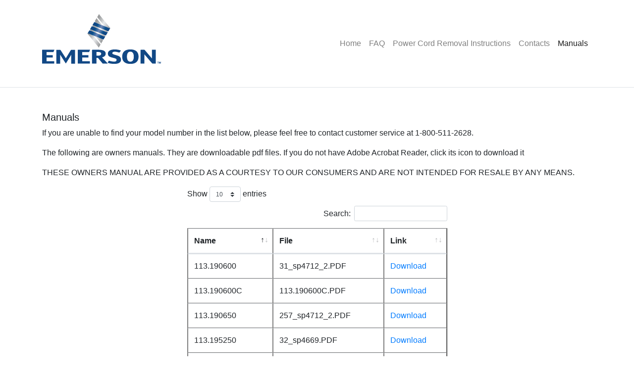

--- FILE ---
content_type: text/html; charset=utf-8
request_url: http://rasrecall.com/manuals.aspx
body_size: 73182
content:


<!DOCTYPE html>

<html xmlns="http://www.w3.org/1999/xhtml">
<head><title>

</title>
        <!-- Required meta tags -->
    <meta charset="utf-8" /><meta name="viewport" content="width=device-width, initial-scale=1, shrink-to-fit=no" />

    <!-- Bootstrap CSS -->
    <link rel="stylesheet" href="https://stackpath.bootstrapcdn.com/bootstrap/4.1.3/css/bootstrap.min.css" integrity="sha384-MCw98/SFnGE8fJT3GXwEOngsV7Zt27NXFoaoApmYm81iuXoPkFOJwJ8ERdknLPMO" crossorigin="anonymous" /><link rel="stylesheet" href="/css/app.css" /><link rel="stylesheet" type="text/css" href="https://cdn.datatables.net/v/bs4/dt-1.10.18/r-2.2.2/datatables.min.css" /></head>
<body>
<nav class="navbar navbar-expand-lg navbar-light border-bottom static-top">
  <div class="container">
    <a class="navbar-brand" href="#">
          <img src="img/emerson-logo-data-404.png" alt="">
        </a>
    <button class="navbar-toggler" type="button" data-toggle="collapse" data-target="#navbarResponsive" aria-controls="navbarResponsive" aria-expanded="false" aria-label="Toggle navigation">
          <span class="navbar-toggler-icon"></span>
        </button>
    <div class="collapse navbar-collapse" id="navbarResponsive">
      <ul class="navbar-nav ml-auto">
        <li class="nav-item">
          <a class="nav-link" href="/">Home
                <span class="sr-only">(current)</span>
              </a>
        </li>
        <li class="nav-item">
          <a class="nav-link" href="./faq.aspx">FAQ</a>
        </li>
        <li class="nav-item">
          <a class="nav-link" href="./removal.aspx">Power Cord Removal Instructions</a>
        </li>
         
          <li class="nav-item">
          <a class="nav-link" href="./contacts.aspx">Contacts</a>
       
           <li class="nav-item active">
          <a class="nav-link" href="./manuals.aspx">Manuals</a>
        </li>
      </ul>
    </div>
  </div>
</nav>
    <form method="post" action="./manuals.aspx" id="form1">
<div class="aspNetHidden">
<input type="hidden" name="__VIEWSTATE" id="__VIEWSTATE" value="kkr2Mi4rwgF8MKwQ1OAs1oVsX/ja13P4OSjTG/gNZt+aj78pLAB7T9WkXeQ/3jQdrnSa8DRV/oAFWTDMMIuM6C9zbiIOb26bQRJKW/uWiRoUCx0iSNLYLPZMnROiRHhUc/pKdv1PT8tTFowXk19p8p7+p5UhI7E7LfgAoUCDA1RtQdbcQL1eVh2nvKpkWRJ4RF5VzlU6Q9yHs1D+7qYgMtk808A4E+mR2zWtT5FwwLGv3ieA1yqXQNmZ96sVcy1qDLohYW56SYfdeovAv8A2Xcc+BLup9j9LAEfIBOphgBruYPkIFO6N/[base64]/Q51xHnHnQu7NsWrn2N45KNTc5X9/Nsxg4ZlNCjxYLjkqYLKlNPd0e45LljRTqgD68aXd8f2NPk/1+AEu5h9q4puBWFTQ49XY3hXU6xNm0vIqf5SUXQLSszaut6RrVa9kORlZoNJAyxOYez2lY7Pf8rcq4TjElJMEaoYqDMgRKfqYPjK5VZpAlFTiSAeGdHuHdKkZ67Vm8+1z9u23uxZAOTki07iVneWaxpldWqH5QYoVvHuguLAu+xc3bp4tfkIYDfBtRv8Ujoj/FkY5f7xzHYe63X2TgyhowlRT4tFK7o55pT4ovaqsjd89hGcI6gEb0UySkp626vT2lq8TXamXruTawHnTEjX0UVO1Ugo1Iae/Cy1v1rw1snLJds6IzaGNr52e0MGF2/yzm+wblvGx564g6Mgyn6VcVbX+UmHVM3qk4SCngY2ueQ3eF862w/L7+V6BKJmUvAgiwrWlkjTkWTGvFzTZN/6v6NGhjLzmihLPH5vaA6BlcJeF+DEIKrgMemZ4DoKgT5uj7OiqkAhqC8zvvjHjW3lqtg48ZhU+Y67aGCPyqD7bOr6mW/sRNSEUWm0EJTeMa9nm6VmSJq81Pd6dP9VNZvgTFrWyX693NJa1/bkSqEl/W5AuehRA86DchvWOHv0zNAl53KMtHaBkrj3V7d5z4TOc+liQ2wy+tQV4ToeOfuZQTFQrE5P0SHhJBu42efZj6ffAWeQOCpVBZSMBHRcdUEbCLXq0g9GDeZZ7xWKcyEsjBtb4uzjhKKQNUg/xNvcpPa0iDzmiWXFqYWOMo5yIAnGNInupnTEi/Xkq4HxepY0QwypFWN7aY/w/6dTsB3OrimgPzH0EitlSPolyOg1DM/WXWyGWU8MzmGDBwkLIN3ofIfpuWgeLoHNQgeivzJlDUkoMS/u8HSeI+bm0nUO2hO5MYey3V/GVwojWAsVGV6qFuQJnVnKYY9vAt0Erp+1pL/VRFHSaYnF4o/XdHTKpuICbQoBiyLTZmMs5LuY673EqKLdf025DaDluT5/65OPaHZj/4ZlYyYgl/FIZ+vxJW7UHUF77mm4147dxKWflTYJzVGxvzgoTHkH916OREul9U4WTl2iMhPuPj8CrKbx3BP5NYhSxbyHW6H0R2W7W/TNqBiiIHJ7UqQwt7MeKiN/LeANJQnrz0vowv8N1QrjWC/PoVBO5KbLINsq1u1cdYa9tQ//5rWj8wICfQaQe2J4hj7HhKPFJhm4JDmNJ3l4OquaOzlfMrHSUiHBFujGVQEJ4KCIi9BZoM/Sw3MbVT+lf4m5Zehccw4I2t40GS7OqgJmW0vUjA7Q0IrYxVHcfqWWzZYfdF2qqIIAJAspbeiYFj8vmeEgaI2+i1XCDWBeXDvkdIgrcGJttNFgXxyQbWyJ0jSt259AkNjPoJt3cvXyswyF0RQuc1zrgq6aGh+Y68mAKQ1w/qmE68XOvdjJvpaUzHhCH2vKvWIVk6gNIIKJIk0XlNTHYWwl47g4jFn2OusFHXffsau/qjwbIDvK+x8Y/G7AKRxSz2znESPx3Y6G5vWoTxA7zKzu5BpQ9XC0hhWiJI0i6WiYrqaZ01CZ85jy/lgKSff2vEPhpy6wa0WypQ94fHXELkPn5TpoVdfFD8gKHu2aT6Ob6MVGdHX3o2pBBGi7MsOTg9ahVRgVZ/QKzlVFSkn9+YHxwnTVbn9HvV5AXz7KYYEcu7bkoMYqcO8o1dHdIT6D7CZ/HzLf14yh8/pUTnQbyuBLK+yhAV+GaLpOOBzPHsaEEZbtzZVymPNW0OA5Uw2tyaQIA2k6PIZsn7KDcfK7q7Fak+1Bf8ZTXCphhQ6cQQVt3ls9MHq9JEM50Gj7u24PYSRKvejH/3arI+CAX8Knt5lB1xp1Ybbt7ZSIoY2rIPCKptBnCfncpWsNqskHSRUEEVX56Iuy15lydVXaQOtZs9CsRbEwtcy6eSOYlXJvlebebXvaSuuO0ZbQj6Ih+sTBNtAbxdCHWjgYLPqG8BF80tXQ8pA2N4I/0D+a07t/bpUbkO9yI+thx5dYkZhl3b6iShaowjEbvAVgqlscBiWy/UgugYwvV/Iy6XU3eOyWrWoUUuYLutQrLNjEUb6AsMp/tZSVgOo1B1CgE9IGmjQrIMU5qGtjD6JUemxLWJKKPqDozDkE1LwZWU2DDzo6ujwGodau+EGiDABqZ4d9u7X3y9m9ESzeR+kopoPbo8Gz868K9rT/ankTcNhQcb2Wf3xIgkRiVPAevoxVhqVfE1tugXAmI55Ihuu4DIgl2j1flBpx40iKIxHh/H3sH1sdT6RsR/wDkNC8PSou1L4gwKnH2QNtk/e39wE43eC6y++oKmeBFGTyYyhGyP1y6owbAQW6T3whSCuUb93edpfck3cmJjFVcL81OGkl6BaiCx1Y2uuI+7e0mzNNhzcqU+EATkVp4qmb6M949q2lxZP7xzwIu44LZZOhdZvr4SSIxlYOmjsVeMUY/iuiR8wOymz3HQxtuUxjK2sElwagUs1xoZZ457ZrhIg+OFnFFqkhKDmlmaPV0nwojqpsNL2sGVY3ahQYsf1jSUptCJmeH+ip9NzrPYhpEJXj4xq0XpHZw6TvNZ2uq7uFVf8BbOewQu+dFGv1XSRdZRDHiUuyd7FFCnLlA+Wr+0c9t/pZB0wGfiXRmYvh4UyTDt+6vHfCiLnLkYx7Yk9ku6bNZBiR5auMAcmm7gshR0jEF+Adr7QERyXj7P8yz9WWVq3O5/wgDTeusYPKSniKVYTzpvv+gq/j+GGfSps7n1QzsI6k9PYEwJ5ztg5kxY2K4rLP2kMiQeC3w6p78gXPHBEHpGQLMdaPx5O4CitsidPEvfqpkd+v4TigA+LhI2Wk8Uf2XDvuOHh9wLaetIp8ulDE1+s/72nJ2ffrwnySp95XCZ7301VnFUthWe5u9DST8KVvZFTx6Ws1qjsuyNxbNKZ5gcd1CQcMwornRrYzI7eZI92lj4FU26j6HNeyC7kgQ1jweT28aw3ggip+MgoF1QRhQ7MOnv1pNx80vyvAqGkO56QiYXbg1pjdawmuMav5yjMdb/71xWZ1obS2OA5X1NX9LLGnCZGi0UtNlLEq097OHhUf+pyae2fGmSlIU8gfvFQegdXYvNbtbAbXISEGJFAajBjyrHFtHgQmU4Cx3Ho8YLhLCwCY1SvZMS9HZRyHdzQ+fW+b2DwQg4AnDd14DpKGmKr4zsiGuG/R3rwB0sRjwy0gU9kBT/svrWok8T3ghdAsLQAhcXGWSy5k65x7JX3noMzEl2hCLwazOHprJTl0ACCUd6xB8EsYTz/RYZkYcV0BV62Fo7A+soK5CKP3yLs7aSXsVl7lSNkiEg9i3nBQ0ynOFdr07v3EsIbVx4Fvacl++m55ZFrEf3cQpWCHAP64qWjBRVipuf7wiTxp/o42DijmpkFtzLVlHZIdaHlHphSOEfEl2VdDGicpF1CcCqfNUWBwjY68R9I8vMx0kCZDrbkJwNIg61dvtJycBPm98J/1kEINlL70wZL7qRzwquY1JoECWqM1a2JERHY5RngrlpJAMu1jv0LVHWYipYbv/+yNDVAjHCUEerh3ZgvlPBB1Ezp+NYLMWAlRj9DORuBf6ddACOUPeIXsmgsNDo4CVMcEelu2ca2MLQTd4iKnvl0zlTCUnESztntt5No/7qmUZJO/He1+ikQxxmH5FipLHoOZ5Q45iF3HIe9ZrIalPXsWB2I5DhPPbxt74Svz3t+XqymTc3WcHnfcmpxt1WlQP5k0GimzAMfXSV58vkvK/HxU+dnGVcAS+E5ipttaWF7DggEcTfCVwxgjmN526w0+Sho4cAAItSKlcvWzYIqYXyaxP4mXZo2WT7II6VDQqtjmTLqqC8+t8g5bJVEJ22ygfbk/wdXLgnC6ZRjc4dE6ApJXZzlCuh8Mo1Xr9I7LGRea3v9t7hOHYOV1fPqmt8ijn80jHJ76CvTyS/S2jE9DSveSi+VDtHDd9IUM4rdApdKiYfYh5e3X4hAtVK36twmEMSTz3gfkBOsTsj04Pl9xr8Fo1f7RISF6+7RZUI8XDXNbxNIFFTzvgGcbatTzYqKhHGvpuJfOWRiy76ZX/lrXC7io2s7Sd2W1hpef/nvPTlpio9PkX1XYavROmf+yghtgC6YnOL6tnN1E2gZ0Ufj6dY6tqlM1ohMdFvYtLbdhpYdZTrX9QL5EgNa0Ag4Yi7+R7o+PK0GHHUm4fxk3By8cW/cZdSDo9kYoLjQJlcIiwfQeuKZr1687kLSrN0dh1wNf3c5gWFM+fmN9wOMmXSNZZxqe95+3IyaVIVxIPhCbsV17Bo2+gmqzwK5XK8d/1qpEldGUq2wZHPStXrezxEW3c4cepj3qy4mwSjqIApqdY9gHgwPtuR+wAkKFJyHLrk/KIgXBj4M4mebjuxHRxWkoR8f5YCz9FhfxHEK7N3450iUbkyO6mPypIcZCqOUyM36ktav02EV/8nIy4oEv7SQquACW8BYroB5C/f4MUTmnwWi5Uty/Wjzas+s8wpPZOBmhYGCWYIJlJbyBJPlTDotkMCHXwXxsdV0kLcnP+UN6+cj2Ow7PAjAnbsXLeLipb01ke/Z6CNZXYFoyw5368yos55+BDvLQPC/CHGslg/41qdUz6QmZlgLG6/P5nCegiAWLNZDvuJk9/Xho5J7U01UnUkpy3tTyXQboBmUkUiHZvsj6zLl7Naj7hqh7sCmkv/Rl+0z8U8cZj14QIXsY9FlpuxcC+pa8uPJQRBtPuzb0Pl2JxrZYWo9rLoTlZzJvotAv9WtAvrjA55NlV8ZmAyzr8gFbJw35C7Bwsqyv79iNlOsjeZqd/ASBy1W72+F8QdKNMWfIcmG3yyEicIEZuc87A4dXS9NScjh4znzoArmy6Q1DtSHMUWzzQaeAt+26CayZK7mPwnpsqr90YxsvlkQoMqwaMI9CQDU/XhLDQhH12J1dXv5v896NeJQ1ngYmrRP03Tyr3RpC958CCVDDm6O1ycsKq1Kuoz0uiPxGeU6pYu44tKaMtiIbSclPrgcNOvv2qj3qSXlcY2xavANkAlKHLFwufKnC3lWjZZx9iTRkl/f1xQLUXxfN1seiRv1+uYZ7SEQeMrBnYA/bfhYwsASAc1suG9p9adTY77o6RfOxSTm9V2OnqDQq8Pmm9yzaSkX+bSknm+ekeq2odA2Z6DXZ8DjKXJu1/GgdKMvkDvY0Wz1LfCUglMBxF1Qmrc2xt3LxOFEZeF+9DMxd++XlKgNjmHm+8NXqFL0dvR9GK1A5OieFJZYdIUz+PUnbTn3DouTCxYVDvf0LLKVWoCwBymzXbnX5yBaRWXKwbXdFWiiz8VEouXVUN2OyDdktLzVjUY5GwR/LSyYouoND2Vqk144L8J1MggLsOm5es7T8yYZqqockUuKzKIhFLUgVefiA2ZexSJX/p2JZr/liQ/QM5G7nzO/k9DriOUTnRNkihdMmH9vuNFS844TP3VFkpZ23jbIyf+gb+Gj/UXLkL4rbXyLKyQPjsKvTvutOGzsxKbfFaIUR78f4d24LC0Sz3+26RW1bGQ72q7DwvWWGiSjLqSGh1Rp79rNKg4+ZvSEcoNg2HNc/Y75tQdM10AO5s7T05TUcDZGAA5xprPzLh8LrX+VxVWPF08WdOt2G0Mqw5LY03aLrE5Oe2MnW79HcvkXLAFd0Bmf/[base64]/26VMeEKVU/0bVtGJbAqQtL7NrznTeCkvoUiIP81ALpYjfenhqpyodIxZuYGndb89ueXiuW7+2gJG0wRUStvhOoI/NT/NblcGSyqa9b50SIz4+rTs6MBLEOUodpQ7xpCnzXWcNOMhUWE0YFAWEkRo0eBaNJpUC/3jneL0ki/ft2kqjBNHttmY28E/o7YlM+M4tCb+s0Iu3Y2l2iph3U11YDoS7sw7N7V7M9BnKFqmzOo9mX+SzYaULIF0gRxkumdW56RkFP4IlBs2w++6tQbV3APD4kcmdhdK+uFicf5tAfTrMElrIjasMpxkVkAjHz9XmvB40h/Bl75b0ejyVJOEbUsW6Bq4b05Qmul7Qekcr5c+pTPWDIxIqD8XZnxgOOM94yXIae2Elel/bQAZyNkykyxoRHQVuWqbqw2if5FmBb/sLfrpgTVla8JnFfLgwdxgm4fvZDcTViCUN6tPqya/n4JtZFeifX16bkaHQMwcLFtysUMKHvqRVHFcXw9Rx60u1bkX++UUOLeY2BPqv/ibVTeVluhIcN9JmltkVxygGrr3K8u4QKuuaoEJ3NfZIPr4Myat8IUFAm1d600Rac00EE6cd+9t145u1SrTDDBAjbyzMgw8RQVSyDb+a+3nWiiqlmoVWjJP08JwohMTbOFVM3xYR0111oOfs0Elwp73LQC9OIVr6LwXDEZAVwdacIMLCrnHlfk/y6L8g4ONrBvA8rvzFG6FKAlR9/DfpjFfAd1VmpbMaKv4IfiDRLWVydO+D7nY4lK7xjqFsvWRTpazOUfQQqZvklh1ZlJnd7l2aowl5H27H59+IliBS9Z4sJEw+M3FfhesQNdHuB84KXoT1Mlq/uwTU8J2IgtQ2izloVr2btpXTgrXuoD5WAJhdOfcaoE1W4DMgEUPpp95JneeX7aJOi/74tzqQ9o5SZiSG4TmUuEdIivmGYOKI8zoF6o/[base64]/rtNgRfKylgj59mHGjpPmRIJkTO8g52Jo15+EJe2FNf37nISQ5fmVCv2yUWGoN8+8sAeUmaLPCLB9Jrk7XuHKQHq47HtYTdL5xykrUuI90eMkzBP2ewpMgFQmLLVKwLadPdBtbntUa/L3wtWnxnb1aYg095H4o39T6Ahx+d+DQRnSME0pJtfW2g4NhG/[base64]/ajOK0IuRbA1+PXOZSCRyjc5J5J1uJPgt2k9VMdIbWs1Y/TPe9z7DE0KmNmr4VekL8XxIBCkMwoixXOk/KPN36parTUEhcPg2GhtC5dQTYDMLAMof0pRxWKltWcOS9/u7XIZC3NmoVhgKV5o+P1HXCY54iHIZL+sMVN8avhAVb2xDPGJcvjCVruVVqt49L9GCvDUFlyv/VOPQtC3UeoulEqQ+kPHES2Zie5UwtiNmQrVVx+2dJwtd/aaNt+QoKXjgKdi/1M9QrnScf2brCt15TNsxs0HmhyzTnnZZVwqy/tj80Kp/TeCw1XjF+OUYorGmiK6vcN57PlEIiZTas/zQnL2K8RRLRn3wUaFME9QgRpArqx1p37yMs2pndYe6GAfUTS3zg1ebTpXAkF7zVbtXEwbwNinmQipLtLhSUVddFXef1h0hLk/GYNjAQjW1/54HA8nJhxB6gI0cXZ46rYBiBc38Gx+XvPUnJkGSfvma2yEDtXKNMw57oCxKC2RVWE7e/Ud6c77hzDQf2KdwTqFFexpkYQlJt4nksFcUmGeExkydmgteRNKW447bnk7yW4O+0N3HGResFQhVgqIZmRDOhDnF85vglRH0tiS4l1wKmLhMtt8KB3jU71095VPtzGRazQE9ASMxnZPcVcUufIBxtbblSGdu0BgB3w87fix8Gq+zU1njdaklTxLVuCwUyVlm2R9d4pld/B+zFoon/piFEXEXsSbQowY7eUF4ysA51QgeHVf61oOL7imPhrSQMiu3b2Y/mtbLh8rB0vCfcpiRDQTudMtLShDHVgOf3r8C4+IrqsJ98oTr73QFjh6wZzzR0cKqYj/JgWpDZwHTCxQlCqx0rWLOwWclMSYvRoBY0GBQv2k2PA/h3gs1b+94PPWiPdz5LD7IJ87K8MXqbTMP76GNZ5rlGYLo9i0N4PbaEw+hhuUkmkKCE/5Wh9e5PwJFH9rDZUZMbOX/7V4Qer86JHLBcJfseoR/Es1Yx5qxuSReqtBjghkQBTnjkHO2hcsAATCIuuRQV39Rh2wHjbaCApmBfqqRdLTAGa+8ZgWvee+pc/UfoQ28XHpVvFwveopIMJRTwIevnRt9ucT1N3wu2fOCZFx+Q814d0nHCycV1E2X7Fc7Kc8/KSg6kW/G7HDm23dCNBhxdm8korfZaJ2sujxmAI0+TPTxiZdpi+daizd681bDkPMoLg+Oe+4BYMDPXpgqZuV89T/Is3OohZAnnHnU72sFhWtOuM65wYMESWiemT07qkHkN7LwsCE46WoMGRgAF/khfZOwbOZ3uNogJuWM2XMVmFE7HKUGPJ3yDaidBJqYx6Vpcih9+tEyJeCOWJ3HTtTgdzSaX8dVaAO5NjauSabHMB4TH5ct385P6yRYuHv0ZuLJenZZs6k3W8V3rahUHJKuC7nNZbZ3yWtIHqYi270EBfYWEcI/0GvAb1slDfIQs+1hqRai3/ybrGu8nm0fxlkzQdNO2rUhJFpwW06PDMjQWhaJVyIUqeiXSJS7X1GbiVt0SAHn/5IpRDP4d7q7iElCw4HFwWZ5uEI0zOdtWBoJn9FtaKpyQYqr2Wq6KmcpWQ9QQRlxKxMmcku/z0RFCoaiZ29OTwKT0Uov1mA2gwe39CdsbuYgsH9jhXuMptlaKa78yOSE4hZ7yKtDh51ZxI7x5P/pM6s6DaiGoQ5QW5KA2pm53+Lnspx4WctNfzNGAQeenRGM1IFT31AvpQtkK8jkKcpTVqi14gCYFZzs4+TCHUqbqbBJAIrPXoxwXG49/sekeZ7pcij080QjYEdWFOXVJ/yyF02UAr02lAk0eJ3YEYJt4ycYxZGvHQt6+Eh9QmsbJAa696aBYfCwgQoTiQmytp4N02/UPWDgdmzddYx6fCt7ALx0cav4fV23u+DPfS7QvpZ0jmIQSxpQUiN7kvMy9eIpKa6vTC/fqWsDMhqxwvE0rgVY2ZDISrF5yhE8Sn15w9Dqu+Dz3//0n30/OQ+nAlfuW/gzUPZMhYLumsB4o6DHswPFQtu1KQu3iN9WncDaYhtspg6zWqdABK64RBUMA7QhJMD/gHwKs7uNiCNcmaBrNr/fInvb7iGS2BiIpC6L35xLQQwjA7pdw4XKYcFciwm02PkGnmS2RuwFkgDC/VmMVMqgS31vk00Uxy2XhfDgsVCecfWTTKlJHxmROTjSGchmSG2w+098A88WKJTacKZqF3s2CDqLNad3poBZNTA7oP7Q/mQ1YRFVehRfC47h7oJgYCZWOtuzwoV+5oYyFfKSW7tVm5GtnncWRg7irpHTx7a/Clymcso0ChwxkR2W/QmPpQJMaIYTMHCwJDU7laMNRzVVJNerQRO1RHaziO9GQfN3DJUSQVR//Y+He/xCXmWqZ4o61Kv6vIdI7760OWitlVHKoGK17wZVNe6YTp/VLm3suVoJ5vCbxRbRLlZg8nQUkafSet+EwCOyx6ziTu6e2tK0pEph8uUs/n8YjeL9+hpeMXpTZ9aHOdf16WoJhPP19FZWU5oHX4yoZJKCMQ5LML6XIhcgzFUwmh3aO0D/QPHMsnHBAalyerAipXFgOM2uIpIAesEfoelF0T4RCh7Ir3+MbdKUcUZJjkkET9xeu1CEYgz1ZwbQ5dY57bsUSo640/acBb7Ss0uuHEGWiBXovxg4IrQtjadQnuHek83fREpq9u1ZthmhdoiJ8+k029k7T1odDuGqYz0+KwUZ4aWf6lm7LmaBZamUwtXYE4W/zodb9clT1Z5XAhxXU7qZUwxeYGCpk3TN03bebhLwmkcSKjesO93QrB/dDg1nzm9m9rchDWQQFrEfLFo3/zezFtyCrjVpdZZ7QrKI6N4Ae5vdL74Wo11Xuc+JFCOdwN+Y9JCATkWGZ0EScHLcnGnRlwzXrrCY07U3yL+illqOweEYewB3OPyl3CX1j4+7Ee597Dof7M0pTuWXXx5Jsr0N8ufyKmchCuJaXjb2bdcngJSxaoMCakaG5NTjNMnUF76V5V0EUGKagFpOoM9xPGCj3Ist/SuB2DryfFS9j9l/t26lX6l2YWm4/i3uuL/+bfBghlCChq4Y0QzCDlB5Ty2Ha++Ull5GZF9tWRsVcsnysDKiKanW9KX/c5l8p/JJ4TsXea53AiRPpJYrM2e4Vgiy89eCP7o7o9JBdMvFNbXZilBtj1kzwuLDnIxE9FP2GFsqXcodYwav4D0UEMa6Wwz/kZYoMwZoCe3ZB1sV/292i22yYJ29tSeJEi+U9e+AdjJDG/Xd0R2BS1k0NiqQIjDZtMKw7jH1re+1Q2nQ+1i1M28Ryaw18UMjNpwdQLeH2lOtLChMk00UII8NMNdajfkwEuqilsHi5HtDqu0r/+gPt7HZZe84LC7VzWGjrd+A7DEMZNWpBaeIAbstnX0z64pxMYlkvlQ9vLaRgmFWBud490CO58nWU+ZNAjUHnyJM1U47qD6AjvYoXjlu/JrzlzEEp81IDQ36tn8du6yUSvNO7XRiXbijeG1SmKoOtirBNgQrkf2MDPRO+BBB8ErEm/8dLpL/AGpQ+ZqCpvJkDwxjFCAGRehOSkBGUIG/mRlamcbYjO26DOUW9361uia9z4BaEOl5MmytFvthBRRRzw41F1BXloTL49cjowGw9T/AhEZRuwXbbm+9Lq0Zub5F+TCo0mA1xYd4lw0M3bNul17yfBY6DXPxR41CUFB4k3Oq7TgH4Im/npULsYKyDv8gpyPP8+2EzMDelnC6r/PjL8Z7sIzQwFa9nEi/qhROxpk4nJp5WbSJSyMJhx1SKlZ1PJAuAAM6vLWNPzkQ8jHhj9oZLqwAp9at5Sk9iyWAyoR//[base64]/dNEP1iHSufYEpqCG6RN/v0KREo63fS6d0wxuCDKWyIWxLUtv7/[base64]/N2x85S+i/sK8CO5pDTBLaCl7ak9ENoq3EUGiI6acm4CaktLdhDceU0eUVhbFncxQofO4mQUa0ckHO4qx+5f+CzZv8a7Or90YhvEraqautrz1CQzBz4GMY8p3OggYpblGWz1fJxdo7ugV2gPTPCbY8ZOnjhCG02VvwV61KS6zAW5eA+I4NJsnf/Hpq4LOfKYENK6TJypasW/t+PPzFAo8OnNFrmLdXHhZVADGlLiyEmDuSjYjCdK/YycKeVZSPM9+HSj096SKke10/3+w9/J5FszwYQApEbY7CesxLm6TB9qUOgcbwfJB+1pnL5wn8agnG3DPN8kVwB2y2wfUHs3mLNmynv6m+SArBfQNug4mo1CrbkwilFoIHK/aRWUKsR9AC0RKMUPynTW/u3M6z/n7MM9/[base64]/KiaDP76o+csHF5yhIZVUJzWlovj/cpexiv0aApx5RfiS7R94RFjyiZGXEt1EoJmRBV6namt0esbl76Lr7fSv3FVX/BDAr9960xk6i0REopB1HCy9HO5538S3zEw/yOpZJ8f2N8o781lki54QmzYeDraXNmOUlMUMXrV2akqBOuOnpms00fywhQHd526QNqm1XoUAJKKRdiuDf5vUXb32xCtX9O7Xibo41OllniXnCaxsk41KNA/sVLrYoxQlmvX26x83I8TazxFO5dneR4fNFs6ZYykZxGg/6CLY695jeSOO0gTE2mn8mXtHNSkx90XswaKiqHkybCbLCDQ1wWXlzdqGVA0C1XKef6jrMQul2QIxxslcbJBi/HuZLbmJRjb6Jc93GfVD8SyiiIRica4Ge9xOTi8RMIsCUzLFWZFws8jKWXIycR81GViLNPu3MvEy4aTHbZecK64gejcB70/lhx0f2zWVSj4k69AlFhu03/[base64]/8TB55byvNkBQR+pBov5UE9WM0epk4ux1MKNRCgHmkozTcjmWe3dulm0obHd7zFYL5QEXJzn/2uU15iRzgNanOtj7ZfnlTVQtoq6MYX1RtI2hX5i2tvk0dTO/eXFLt0qYmtY6kmihVfcjVkSuMYGWSKsAuWPteWv/5OvFhhE3if8B6EqWaDg8SqzCW6Udj+3ev1RJ6x8uyP7bdBsui5rMmopCOOKkg/[base64]/GUt1RXHnBz3hEaxVcqd0GmXuD/2ZV6jiLVop+j87q7Cpmuwrs10ZdqUU6huILmwbGPxtfJIWjOyz7AabjjfVI2vTE0l7P8Swzj3jhI39hjABWBZsMKIYrBTSdPCJJDZ0Htx+E7EsktAynNqub+DguUB+pqMgqwc6CwozJCtD4eRoDbbOjuGlniy7vFfeTyBT4umgxwT/7ZBV2tdm/1+6VBC5FzzEyHZejiGUr0IPjD8qMQgGVOEs6vmySBfereRvnb6FStlHCv/ZHQ+xsbSU1+Wu4qE59QwiP33kVNGeCTBZpdD7QjNUBy6LXUosITgDW8DVTyYOhfhJSnPPuDuY4MVYKMDWV/FGHBTJMdZ32yHCX0dJ7lNg5P7b634w6rvDkG43dCnX8T8FvcCCDn5oyjhhwqSTNA/O1Wzf7XVQ0CjoOTj3C59XXe308Ta/RG9ctvCnjV26z835YaqHs2/F+HWxwMl788VaZGue0hboCWsEbjpuVJWSVAMTaBVYfNTRMH43PkPDLvp5iLKowZNYBgTyQ4XvooP3nDc4K80TH3cOXE2g18ZTmH1+h/xDJUlO0Qo/B773o92FdRCY6f8d2zIP7yrBTxdB3y/[base64]/[base64]/Qcof8ldZPFqo9R2Gj/fRfLQrpdGTmrcvboS+9e2eimoLv3yMPPNz/1UcX200OpaaGTivEKr/evz2AteZpwxdfYiRlbZiEJ9ecm3FQ4REltPVD/d3QQ0918Su2p+937zJnwIRR0QG4yAC1qwZS3uNwwE5qeHatDEqZUTNdS7V6ebQzpR2IrtlzgNjmHF5bWnbD4BTboTa1iRx3g0Bdc3FLKrZ08r+tDtoU4Ft0fMDZ0zUaPSmGzKV5VIam4SV2Oh7i2eY74/RdT/z2YdI1OsNjsPhBB1V/kRKZYBOaTN9JOqQunACRdWQBBIQO1k+j7hvRo4dPTScY7Z989kYNdN0ZYMe+SCQ4AnePlByybu9j9ZSKR3kZnw3brxa4ehx/dJ8K5JdzwPbdBW1m7OROLXB/B0hDUDoNS3ch2fSFKSVLJ3BTIa+x+z5+1swG9YONHmOfPooP59JjoODwEwQReU0h5+nv75GnDbo7cuQboGFRYix/nSTdew6vJkW7HmnS1AWjP5boGXP9/VS8bS7P/2w4/+oKqBkhAzuf/8zEh1Ys52T4M6T3Ex3OrbHksSiqUrapblYtlJa1P1UzIGVJ3pm5jgTFaWRnyoUv/ft3XxhiKXUDzoqXvqYrUT1e7zi6KiG6orWOXKNZLF0aiqNHL6INdJCffU1au2YpMXeS5kEapp6BXVWS8hsGlPDSyqNeOOV8TCldmctkmSouKHjbYySNab/Wtkl2l/TNd4zC7opIpKYU9+ItYqlTnlRNjN5zBH3c28qEVi6SQxzsd2j0VZX4MZZhC7cNndKW3jLrBLpdqgha1KPFEKLyfmqHhjbxc0ycff4u6YFav4Qx6j338A67Cdxc5etIsuX5Qdvs1xoATEj53ssy/xPgQwATHLnF4+zZTZKfwFRDZQ6m9se4nd0ZI/Fl8Jar+Ppf7tLte1EI0EBt6g1pFTLjZY8UKP8nxJCzAz4TbyuP7HqpjLds+LRkIyF8uOPaUvpsWs+JWaHrqKQlDpWR6F+gDXxea/PzraQw/8NTUL6a1Dsovw7bEDTQjJso0YI8hOVCINyt4BIX9VI1u+3Ry53cuDXR+JGiRPE+zk15HXBiVlNgFuTd6D5VnZKHg09jcXj4eDscbfLzRU7S+ZCIrrTgNei6jvY3pO0iCepdDOBv3Y/T8IgDc3jInJs3kkfXQ25G6DbWodCtqrEY8iNDkBlfdBUBO2OUnMngInqLNUvnhQtE++j9E4qubXbqOcGXZ6HX2ZqrlhdQEK+wNFanR7sUtEm05XO/d3vQpCt26IOVkEjZQOIE8am760YseftzQJ5BtnFQPxBVH+BvdxQCKeZv3KygI65AP2VVm2s/trAn2IMX47IzYwZ6LWpVKOCWTsjQX5eMJzyjHoDj5w1X6zCbFTFy1gwEtxhpoNUD5brts1vm/4a9Sa8RCOw0OrGIbkKPyrFHDMMwLm6Q6PlMCVwb505zlZ7XYln2GkfY8BDlY23ULGkFAtuCj4hiL4qX/4FtAyZR6OntsCjiuEChJtCCvojDeQPsT5EXzgd2kNlrtMvQoEb2mcH74eO0ZoDKSDypoo9zjcp+rt2gEpmMQ0QrLQjqgwcpyuu5XoSoUxQ5TqOChJ+yYBpzk2fylNcxQH+WwuDyVG0//pVdT8c+A9NFjgplRshNRAPow38ntR5KsecNAmIn0of0K4bPTAs7VZ+32CbQ3pAf72dxSrWZ3Br+U6Y65S5Zjd6IQ2/fKBVG9LawyQOFMmCeS3ylSKdUqnIhDws87QSbhfxECAhV1rOQeVK144ttMORKcBxNVu3JuKC+c6sqiRyGxaOP9uZVfuuN02nflgy6HHOR2BJR6iUvaulExykqwalFZkGaD7BJUcrRsZ8ihNoyuIhFgbjJ/5fclR7Cz9ER+eZGjAE5m3PnqIniMI294ivEJcowlPcpGZGotsP1zObvc5wcWmdqjgPkwAhrlPCPTMftEZ37vN+C4dzXQr3m9dqNer8/l6wwXsfbCPqUnZKdTJZ4sXtKOmndf73hvucmfzzeoIP8TaacDuZ2APgRAwjc7r1eR8cKJm/80g7c533PrytlSmsDz8PJQMQCJ7hl4Qg7u5e/SM93CPMkWVvtqKE+X3X997bqa/VP3T8fPtgrrVz+HMe2+dAjhTF5gnx9Wf4QpEpT6FEOiVCSd7LQfBIAv3L8imBARlarldDJp3YqIwsEpvq059tVFQem4gD2qxfwawlpjlw1KW4xabjy6Y9a5gPzbBpWE8Uk+QBVmzW5mFmIjkidhMCPQtwApdIJePlxQBbtNFHy0kH6/LRjYrwJicK+EkahTj5kmGzAziKbQlRa6YsfvASY9S7Bcd87ykXUAKz8sWVZtTF5wx0CdanrpO94aWa5Cpz4IIe4XUpf6XcOA9tT3w/nvxTO+0M9ol6igw6FNNAbmwwQyYyMWZm4XaRz9pmOg5wjg+4qw6edQ3k1jiYADmekqhHy9auSPhrAMoeLRTH/LFcoqedHpOfUb44PcMrfcYfy6swkoNlV/Ts8+wD0dR3EmXBAFVXM5QDPs/db9WBKYPzT/WC7Ac2qmNx9b/U3vz0gCXFBCJjhosVRgsbul1KRDIi94ozQKlx0q93FKiVcCR0JXm58Jtih9YUgOTllSU/G+P7i7ETIEK+Hm/gloReEgVN1etXij3jwfxj+kqlaQP8zavgJ+LXDvBbdxt8fPyMiqgN3mErtQQjdBfrmMtFoYs/Iu1xF4ZlJ39RfYxEhWCBjNB/5nSTXgQxNe55vpBFKKOCi75+18qE3/uG4KZE1UezXEMijwILOaD2Fx8H/hHtaCUzM1eK7sc0mcb/rvVDBUEnUJzTriMRIDOswVu9/eZjOxOfiUICQd5FHza8NEtYrIe00jEMe8z0gzNLs7A+mOZ7SOOJv/uKa4WxTNhxlmdMc5EDWxq07mzZdhIJiMWGyYPdPz+OYbCaacc0emMzT2W7NBLg5ld1w2YwzvhihRuX0++sT8Nz64iEl5edzJbtmmg2lpEda30uUIjagfhcVjYPmQciVYEPeXaU+UD/hZ9M59gDf8GlL3rDLmQh2q3fVCy0aqAa9HvhfHnRZ/t8lOsubz0gQkBLda8Lq1VC6T1V4jfmet1ICoTpcc0KKIrAI/QsD/OYkFzw0Aiu7lrtQ1cfjpl0RNTkYT29M1zGZjgvkiNPZfNhAdBpIEyw5shougQ2iLbkpAPs/z6vgDVNn3BSKklZHDeRGsQtzS7awr1BE5qU/CLvABV6LUjm8941X24a35BqiFPIm0HrS/8sU/kOPAf+9quDDhwoRfWNtr0ByZKqTPyFiQVR9ePZW2moCGYiSJsHki6ajWuKsoPxIHpqViuvufcRSipX3234heMeV8fqkuNqQbenjEODmeci0366HbT1a4EQ2imBaWJ2OTSFVlrbBwkmENB+mnfkMJdZ/jLJYm2CtysEWL2LBWsYtEoilP5H2fGrXVQKffXOp8Ki2tm5hqzdPzYmuAnVu6GVsbyr1TRyvCqnwQdWWBXRtPdD8ZzyvR7p8uXlf0OCOAz+jzGEohDI7htOORm1ql31Y1lARQGJ8sLWq1WAvEmCJ8ceZSbUiQ+tgHhVHgq9hsXRbcloTbHOJz7OJIiuC0Py3vw0lD0o/4+hX8Y1+jC6Lh8h1oish+5tUgrUzsBQP8yKIFEZHEOk9Kvjs6hVV0pcpJ6H0aQRcSSpQPrYvq5VH4MMSxvrd7MSVWl8qJ5ZNcs1AfhEQ8TgjBnBptD/N5q60VqVhO86bgMqEIhcBDY0lNpYNyBsR//6LFypeF/I8ulUS8EpBOv2ROXHfNgXAT/1gEZQFT/n67YUcCp91rRM/LLTrghkUWnyFbfSjaP6QQpRQ7+tae67DyaizELe+Fq9W3QCNzn/h6sAOooCMYmbVFTUXQAiJImwAmT5a2Nyl4BXxTjhh/gP8IR9RWuf/3hivf3i52hoLairrir6i3AnDc0Wr0SITkLCMKg7vHzGA9482nfau/NzAsPFK7PpTSWkdDM/QqRcXlOaZYVHCXAHgKY22UOgs9uK9G/9whAF8FIUxuXsgc2X3S7izTFPWuaQXls2VdXJdjlHklAyQslyzU3J0i4G3s6mtAUs1Y+NClzpybR6d5m3s4P4R/ysiSho6pb9sKTPqmHHsHywyE0SE6L8TtXHTkQdhbSoRu4qVz2GkIooYAp8STccUw2fw1W50uFpPJgvx9fWCtqx2DbFUO6YyVf/E3AZ67tP9K6gq8bKT+Tmfjf+4nsRWgbJZNOLMnZXg0q2Hw058sfB5oDq5YS1yuueqXzNQ/mEU8EU1LTOHyNVk/69VujOG2S5UauP0PJuM9HfYZ+hRPchqilR7gCapQldo/O5E45bhzIEw9wpfRx7Dc2xU+oocbbz/C4Hwf2Cx2EAgNgmYk0zdX4o3Xig2gsHSM1hNn4cZAXMRx3NPr4fLWM3MqZ+ETwvMlRjHA33d0L8vIvjbPiR2b8baSVsvAXDP+1zc+m9eYtpq21u0UhigiFshsHaCsywY3L9efBc7r7d4oxbeeqeMnXjTICfYXAaMb7m/b4VxTUY8Xsg72YqJcqp0cpbJNCiP6vnZuRnOKe+2SUxuX0Y276vBR6x4VvwPc50q5U1Zl5UQqBGZxPX8j4Q4/m1tpZvMFCDBt1hcJrlREFVjzg61hZO7oQ+7nZKLmaEgRUzMU5iw6Znn1LjiLAAb4nTJ6K6tOOp7BUYiA2ysRfZwmJYbNGTKHUVPCqos3+z5v2m9m97b7iaLngBFKEkma1yEqNFkJYal/OBG2AGW+cXHiCkZN9mz7LWC4h9VCQjN/VxqTixwdDG+/yoR/Pw7bWAyHt0nzwfkFbPz1+ORz/7KqrsUbl399+uxtwzKjKfOnfg/veuqrY4WE7CFk8kYN+Cepfw0Otnw5IoSdpdL4Whm9ZAoJH+UWX/kwdFwJ4S+C5xSlFYq69Davpa8NJRjY4y2fQlgrdUqnOJvAj/UOfXL7fFt9n14HF5/Ze7T7/yTshyZwss5IYVFUFnljV8ryvpU3ub3OnojftjoDuS/rJ786vvOpEUrPgMkjfzVCBr35ADmfVmYzN3/GCtrvPZdEw/VxnI7/jIFnaAdtAnc7F9/Qqxk4rUy6OeH2BWGaJGr6adySllKoY51GYIYBvvOrKEyHhaKmujOAWFrx3fMbcqlL8+53Ea4g7jWj5ZKRIYJTxukEvX+6/rzUslAfazXTFUYOgtNOO6iV4Ef8xcbsDjrLMLEZzTF/q21mjJ9lmQM87OMdRFVuqGEX3XLsZMUyI6Zx9k8llvNkWCKzoRS7vYoi4mHSfyM9b7YGvrBxnXZ8CAzXZQ7J2nuVqAd9gsb4YpR+m9tW66Olw/7J7tEXsr8Rt/dqKU904qaDddWHsGVNODHWrxZoUvOFP/dV2yd/yRr3ljuQjNQHNZZ86dEKscALJyYG9Q+NlTaRLS4Ic8ooTdyej4i+TGUfGWpY5f7J0juNDVhhaM/jpO0syoDyoO0ILgiiuyOiQSVESOZ4SYrMRvbsm3ppxK961Zlo7r7AYvkCHZvD9pFuwUJ9HIHlPeeJgs3lrs6gVDQtmonx8BBMzGBvZ0/nsBsYDoTGnVvVD/XVa1niah4TsugK9DJoZLNcJwWSaU5Y36pznUrxWPiUaNR9xYox+vnp+u9NgOsJjSOvXruOAI+SWk3FaRTF+xpEmjmp4DmG0WQGBWpGTN2wB5Cp65iIAuNlvNaFfp9Tphxpk8B9RJ3UHWJBvf8YJE/2PTLVw6UlhihsyO/0qWR2Zb2zU1JJyrXDnCq6feSMcjcEKMgDInDjz4sayqHg4VWpl8yISBAHYyoims70JGp0xy/qRimTaOLsZOhMt1FHP+/Jwaa9wS+7euu6TiFQs9dMNA7HGlOYfQdDd4dmpjLEyKLM/[base64]/UJwWtMk1mY0jj20dI9sxRdMvyIMZXQ582YGD4lZLkbpaAV4pov0EKuWaoQ0/YrRpjkNs68w3iXhwbHbitDWbL95NwSgrEA1EvusA29tLBAyQK6VZ7d4CcVolCzwOdKjtF2j4NbNC7qhcQjZGpBqQsfSsW0iDUja/gT11O9KPHmdzVEb0gylUDX1rmqdpR44b7BnyHTtqj56XAShrnpX/u2/W+13no6nS6IA3TplXWjJVxvn10DHNUzrUgh7M9vdLgGk2kFPz0jNCCA+jpHr9bv16pjhbv/VMGOGbDuR1lQ+LJ9pDbGocW8Ns+3AtDDesIuRdArXPsKTRuGtgvG+1v8jyLTgStdULZS0/K1VV+dVrGwt/ZG1y9CGT2CKnI+697S4gh+6P/nMA2Y9IhedsyXDHIfpaIHthc8U0C6gIgFqUppZDfUgl24tfASd/Kp2OdwLpBmAN3xSeaFHc/TAADAN27W3rXSsavG6lxlaicdym7a9MbZoWF1t7RNF15Ss1QfBJHLvPDGNIWlVor/nFBqCrtwpGmo8PO8jUURt2u1A6VxymhWKDk0nZwzQVS5DpXdijuL/jE3OuIByRNdHPBwW0CtT5M2Tt3YG3T98XxNv2K40HPgck7ChBydzTNc+WU8o8SNzJzFhWjL444ns/3+W9mJnreYbZ/Ln1HEh/Tv2OC0dyzzrNYg3+8U0FR/G8OCVWegMvtiZEZSGxYdMhvJ6UUHkGmAL5lNA750xlgbyQXoP5mZtMRWuUxS76rjFDGYjKBd5L9f5i6yoC/Qf5foO/u4fFyWV72tqsNJyXW3HxMANOyhXOp6WdEKtSl1xiZyhga+VLWCTSt8qdRvtu4XaonKLMAPRtgdzqfWJ+krfkGsvhpMLPYCsug0DtvLWJu4hUQUI/jVZwRn1cPngW8hel0dpUO0RnjnED/Slu27J4wmn24hcolvk/RIPBXAXyWwuYbyjB8ud9bBhrclN6b+f2uXJ7aNKrlVLGwCvu6Isy/FhCF145OicEtYfvwTjHMYpkHCFlV82tnn9nRZoYUwG6dSXvdZkEhKA0DQIf63JRv/3bHujipYe8Xhpr8PX3LxBBUaf29V3Z9xz4J3jEhiTvI+igJ0G2J/gFf/ENMOeguEaDcV5kt+u0Swr7idFXcc1ZJ2meMa0brPCGiRyT+cRPXbtIfXamN1hYLHgLq49sXOiNCGVQ6tqWl+kG2sAv34diWXqu33IN0TIyI+dVmpECEU6Qfup142mU4Q+Bohif3eDx4zl1aFq/ejRRniT+8VCYmWyQlzBXrF/ZHt1zNYurb6ZjdXXdmY1GrAwg1tLwK1qERLcpre9cbGD1Xd5gg3msCao70XHGErzTi98CDAQ8dAQSuAhqkSgKdBNwJjnOyBncpyxE6Fd9y6kmpgcKptqssDLQf/m59cGZC/BuYhB84iaxVaukA5x0ohDFuLKuMgigS3DkMtks6CtBYWaAUkEHWnNptbYtySypRdNm5Apw/td5lTKkV+lQauUGcpWwB+tOnfFKvgiInpmjT+Pg2Hiv/sItZpfeYvdLVP3vimTExnqZpiX5IMCVF9WdRHS8dlaaWSiI/7poah2zOOp3a3lpzWWIW2eUmOy/xMcdwuGb7xkfOD3ka2bZiesvmfm2HbEjjkjB3Q+nq3XoGNMxY1B5bhuyaSt8ZKWOSBriu63Qat16UKVQxIY3EnzyLmcoyQ9j1MJok4nrWb3YZd0flmlbHmUPkGM03TVXbaaXjzc8GKeyenJwRbeTPTsB4PAp0n/43gVaplXOdk2d2itpZqTJoSqBLj6B70p8ZZ/I7QU4cLg6GYbjY0x3Y/to86TfUYEe5bJxRcCGhuS1IrxYmxLS8tMttYSWFvCYM2eR91Qi8ViY6TVlfhd8Ls9blKbrAl06I4XRC9lrrhw+qJBYFIUZV7Iw2jOLo7JRHg6hJdICFvKzBi8+bg4U+fEl8XIzV8u32PP3+3v9C4a5f7YYUkB6ORpt6VuuA6pw7l6nsw7deKSyBJzYmdGdCHYs53QCH/XS+Q12hxzchjVakxdb6bNgHSPqGvLmEY/MztV486x+K9HlbV84/vaKDhd8v9B0KiVTrv0t1U+YNWcPsKjXUtjLRBq4O4PdLQqSa2M/epDRXqMnBZRtTSAxfWo+e7a504rQwgv4eqLtyAUuUTwk5ag7x386LTh+zWehUWeVsvakVsSNTmiRbXd/8v6Jwmy5vRSuGov5XK082JdU2SaKR96tHzQ+vPSj5cfeMUz7kBpQDKZHz+Dm6kDua9KfnDhbmh/PdE4yZesFS40L+scCXFrw/+kHYfbzDbias0/drcvQbU67UVH8myU9zeYQiyRN1UzS02HJBauicpAk0MEaUR0jtKi8drv83gIXaqAmWYaOOCuSj8rQarU0MnBdrw8hG7hCcr9/FY7Vdv+vULyetvr0uChRpCZBio2yeBhzHPdICypdpB6okfdI7rjSkB3BnpWcs9bdVUjqBJFUX2WYYqjgiDzMCCi1A5YErZDAnw0C/62tCdjou26HLRisP/1IX1MH5m1zx7RsyTI2tf/UGZicYqGpstKFN/OCjSN3BOK0YZ3iMVQjaMN1au3YzTxfnWqKNbFOZw7kYy29d808yeEAObKTSwMTZzqNqTwCWEYAbtURJo2Z0d7LGDpgLBlZvYdcsQnUuSZ3NtEcDuDe1wpahbCpLjKIQTZ8D6EeiLIxkNB+fFK5Yy4MX/ckRFaFug9r1tqhDFTM/DUSiUd4bAW76U3qiV7hp/ezBQyUJT9NYect/y9fkj20tczF3NLwHxaAxiU3ij8nlSB17Th2LalpwuMQbK8LwVTuPdtLEmZw0Du/gY6cTnux6/uWqvoZ32j4Z5kz83sg2fMhONWT3QWJoIy9WhkZKeoCnW7fhlxnk6A16FDyMLEhuL8XcDbTFJFPLSYbGNkUgqPVsthhEsDoYnlV0YKUin61Q7LZiDwnjaTcos7aWaOvhZ1z9eG30ji1yiLNVCeKUQO/YIpKgikez5+MAsCt9f+fMbHkNHbzCswmpxiXc0sa9OJ6oPNU7kwSGyFJwE5SeCvso+GTpL91KNHwn83gvzSGaS7SHDcJpjY5x4WdKXtpZtg1r5VNGNkggxDHHH+Zwb3zTP67EMRg9l9gMhOZR5Zr61v1WqHI1+QN9iA4KtHmDOjjBbz+Oq29ExoKqXDN6ibM0gOKCoc/yWq/[base64]/X1wMojszy0SfNCvyqdO1gRzngCdg2X40rSL7/guG2ltG02ktgPR3HTbJ7NTpsch8ogzYOIT9RrrBmVMqSpHhMnou9LIH6+gobqWLQeAlfOIA7vRC8CmGUaNJ8UPWFv7ATwORzL7OILpycwSGHCMeZc97sxjg6J0rJTFf89GwGDVq8lanb7U6rxlR3hV23omZ/5cXktYH6RIDmC/KDjXrkT+FhkR7r9sBDeeiELIhWfonhlLewBgvgYsexxjc1IqwTUcpnL38crLEy1Hu6+us3/RMJl0caW/8QyiOCM+VQZzG8EZSYKtwsB4sX4aPzeKwuWcZ79TV825jhw/Q25jX3r1YFZOwb8C1Hip3HPM7oMSDDDHcZGas27z/hEoucasVi5Lf6sW2X5wV8m0IdobIhK3QW9txDxjFWuvXm8d6e0MPqXgcZlanG/LeA3id33Yw8JTYzOql4D+4h3qTHhTknKHACy/yUzue5ULkViLpu4SjAl2FCfu9noD39mj9AyMmrHTlnCL7xYAs2yYUkneoW4YKV/i6iYaexj7BtAKosmtC0tfc8PcB1p1NzbIJBurKpj8CKi2XLaExY5PcQePJ58lUbUkMQq43TgudfEe/sbhQLAMBfHNagFMnF09zPcD0LPgqj2etDPZJIEmQ3vXevSQZnR9VwDiffWx8bXlVca1vQZpp+e7GFLoVCFjfI/f0NgMrdAIOUZov0lCtLt0b8fiVL7/abg2SMrPRc+8vRBE3l6vVPeAjCABUGrfhLZNgw2PDZekph57qFPqschqxLnhKpbVFQ6RbiSpHCANo3c/r1c0+oOdvKYR+6hxDVxWQcB4fbGQs53eG/a9MSLV3JW0snmr637mI8lPfC0hteEPNjv5x04Ya3n+WMIKIOkgCRzw4VCXGppENyXfQIsEE7F3ohef3ANEU7EzzkjUqeI6Kqml/P/GAJwPgqUw07/n4dKzFOMe5J/12BJyESHVzIA4v1a/RROc/iUxiR2At/8pOBD5fIzdZSe6abhNasjnEci2CKizL8HLqBY/3MaYYRhZTf2xt7wK0rFAFqyjkah01E+p0iRTHgX4ubi5nmwRS3kzcb50z8TO4dFzOvenbR8Cro0xlePg7kqcdOn3GHiSYrp/Y1giRT33SM4nz4updF6Tg4tj7uvcRjE9bkaLGuvIrNyxxlN9iIpRPouciJ9HZq6Z0ijpiFLEZTYx/BKLbVvk82H9pn2+WNzdrpwlmqS9M4w4YDts2El9xHS+Xy4jRbiuLB9RLFikmf/xzGii56YQt0+tuRjx6eyyVfYPgvcKEiW/vRiSh1VbHKR1LqCW29QcxnPRLWpqPSj1ynxChwhXMoa3PhTHjNUCHCLhi2JoCY8Wpg7Ob2hB6K4801d3+6pC65b3EC8NEXmbvFfPFhn9PM29NkgjdopmCYQQ0zUDmCzgAsy7XximAac2VPXrZrs3H2wFkQREAAPkaXVyxVUbDyFrp4FSk0TGrjHqlV9cpbtqA1HhVQ1/pBlgd3vpRp5PSy7NZU2xqZXnXGov3DMfZa+uIwjWYUD0mWT7FbzqFkyW0Jrgc/CAaX00crd3zbxr8pLg5kovEvuPTKQ2JfbFU1h15CrplLsZe845NAsB44WXth9qAdmfecWTWNxPDa9zN+PIJzgwFgq+53Ph1EPiQFPgLH8rv0VllTgLaUwc8rybX1N2ECemKj9OjB61HgLDktOl/VXPCAm08RqgZtu+NV1fiw+w1bN9JYGHruVzOveEAoHpli4zekAgdleSF9LnAfv1DU0O7KivMDSxx3sVAYZltjC+q1Wz+I7zgqDW9VEeosHpjj2KGrulfNj5Vj5hCdSX1T188XWLiDULZ+kYlejR4/fayYVELdzGwDwbNZ9rgG6UTl0n2itztq93IrUmXVyZUU5/tvFf2EYJZKnTPYBgwycj5z/XW25E7Ocfj9ly4ByecbafdSoTCjCrTuJKg+v9waPoaezHroZvJvzHNHlMvD2xbNtjl0mrFkzO7Xz86p/lA0WoLdiQXHnO0YmHNq0pkR2rsWQq4YgRGoXxa6SIoJpvyUFudT18U7/XYzXGfjHb3hsHbP2tb68XihnPFiVkeoT7zZ7xFqvFIXp9Iui5VU3b63E4O7ENi28wgoh3QbN32yLuWidQAULfDfp8wJCZ/8E70m1Aj++XVMAwcRHgpDxage4MNDDANW24Robpth6scKDkkypI6x/cbmvFxxOBguthcAcUGPKlAJNwW4VZi1/oD79XUj9Fl1WGIXi2x0ToDtnyl0graxljReo92GD8exewzHUc2AGYHMC0WHTqfcoO7JuRznv8RfD03cfNJeLbKsx4gSh3V76kBJHiASh9lh/jfmKXIvc5TjOkwGoN70vl1Vn+YA0FWY14/LBQqWe5+" />
</div>

<div class="aspNetHidden">

	<input type="hidden" name="__VIEWSTATEGENERATOR" id="__VIEWSTATEGENERATOR" value="010ADF7F" />
</div>
        <div class="container">
            <h5 class="mt-5">Manuals</h5>
            <p>If you are unable to find your model number in the list below, please feel free to contact customer service at 1-800-511-2628.</p>
            <p>The following are owners manuals. They are downloadable pdf files. If you do not have Adobe Acrobat Reader, click its icon to download it</p>
            <p>THESE OWNERS MANUAL ARE PROVIDED AS A COURTESY TO OUR CONSUMERS AND ARE NOT INTENDED FOR RESALE BY ANY MEANS.</p>
            <div class="container  w-50">
                <div class="card-text"
            <div>
	<table cellspacing="0" rules="all" class="table" border="1" id="GridView1" style="border-collapse:collapse;">
		<tr>
			<th scope="col">Name</th><th scope="col">File</th><th scope="col">Link</th>
		</tr><tr>
			<td>113.190600C</td><td>113.190600C.PDF</td><td>
                      <a id="A1" href='http://test.rasrecall.com/manuals/113.190600C.PDF'>
            Download
        </a>
                                </td>
		</tr><tr>
			<td>113.196120</td><td>113.196120.PDF</td><td>
                      <a id="A1" href='http://test.rasrecall.com/manuals/113.196120.PDF'>
            Download
        </a>
                                </td>
		</tr><tr>
			<td>113.197110</td><td>113.197110.PDF</td><td>
                      <a id="A1" href='http://test.rasrecall.com/manuals/113.197110.PDF'>
            Download
        </a>
                                </td>
		</tr><tr>
			<td>113.197111</td><td>113.197111.PDF</td><td>
                      <a id="A1" href='http://test.rasrecall.com/manuals/113.197111.PDF'>
            Download
        </a>
                                </td>
		</tr><tr>
			<td>113.197150</td><td>113.197150.PDF</td><td>
                      <a id="A1" href='http://test.rasrecall.com/manuals/113.197150.PDF'>
            Download
        </a>
                                </td>
		</tr><tr>
			<td>113.197151</td><td>113.197151.PDF</td><td>
                      <a id="A1" href='http://test.rasrecall.com/manuals/113.197151.PDF'>
            Download
        </a>
                                </td>
		</tr><tr>
			<td>113.197180</td><td>113.197180.PDF</td><td>
                      <a id="A1" href='http://test.rasrecall.com/manuals/113.197180.PDF'>
            Download
        </a>
                                </td>
		</tr><tr>
			<td>113.197181</td><td>113.197181.PDF</td><td>
                      <a id="A1" href='http://test.rasrecall.com/manuals/113.197181.PDF'>
            Download
        </a>
                                </td>
		</tr><tr>
			<td>113.197210</td><td>113.197210.PDF</td><td>
                      <a id="A1" href='http://test.rasrecall.com/manuals/113.197210.PDF'>
            Download
        </a>
                                </td>
		</tr><tr>
			<td>113.197211</td><td>113.197211.PDF</td><td>
                      <a id="A1" href='http://test.rasrecall.com/manuals/113.197211.PDF'>
            Download
        </a>
                                </td>
		</tr><tr>
			<td>113.197250</td><td>113.197250.PDF</td><td>
                      <a id="A1" href='http://test.rasrecall.com/manuals/113.197250.PDF'>
            Download
        </a>
                                </td>
		</tr><tr>
			<td>113.197251</td><td>113.197251.PDF</td><td>
                      <a id="A1" href='http://test.rasrecall.com/manuals/113.197251.PDF'>
            Download
        </a>
                                </td>
		</tr><tr>
			<td>113.197280</td><td>113.197280.PDF</td><td>
                      <a id="A1" href='http://test.rasrecall.com/manuals/113.197280.PDF'>
            Download
        </a>
                                </td>
		</tr><tr>
			<td>113.197410</td><td>113.197410.PDF</td><td>
                      <a id="A1" href='http://test.rasrecall.com/manuals/113.197410.PDF'>
            Download
        </a>
                                </td>
		</tr><tr>
			<td>113.197411</td><td>113.197411.PDF</td><td>
                      <a id="A1" href='http://test.rasrecall.com/manuals/113.197411.PDF'>
            Download
        </a>
                                </td>
		</tr><tr>
			<td>113.197510</td><td>113.197510.PDF</td><td>
                      <a id="A1" href='http://test.rasrecall.com/manuals/113.197510.PDF'>
            Download
        </a>
                                </td>
		</tr><tr>
			<td>113.197511</td><td>113.197511.PDF</td><td>
                      <a id="A1" href='http://test.rasrecall.com/manuals/113.197511.PDF'>
            Download
        </a>
                                </td>
		</tr><tr>
			<td>113.197610</td><td>113.197610.PDF</td><td>
                      <a id="A1" href='http://test.rasrecall.com/manuals/113.197610.PDF'>
            Download
        </a>
                                </td>
		</tr><tr>
			<td>113.197611</td><td>113.197611.PDF</td><td>
                      <a id="A1" href='http://test.rasrecall.com/manuals/113.197611.PDF'>
            Download
        </a>
                                </td>
		</tr><tr>
			<td>113.197701C</td><td>113.197701C.pdf</td><td>
                      <a id="A1" href='http://test.rasrecall.com/manuals/113.197701C.pdf'>
            Download
        </a>
                                </td>
		</tr><tr>
			<td>113.19790C</td><td>113.19790C.PDF</td><td>
                      <a id="A1" href='http://test.rasrecall.com/manuals/113.19790C.PDF'>
            Download
        </a>
                                </td>
		</tr><tr>
			<td>113.19791C</td><td>113.19791C.PDF</td><td>
                      <a id="A1" href='http://test.rasrecall.com/manuals/113.19791C.PDF'>
            Download
        </a>
                                </td>
		</tr><tr>
			<td>113.198111</td><td>113.198111.PDF</td><td>
                      <a id="A1" href='http://test.rasrecall.com/manuals/113.198111.PDF'>
            Download
        </a>
                                </td>
		</tr><tr>
			<td>113.198210C</td><td>113.198210C.PDF</td><td>
                      <a id="A1" href='http://test.rasrecall.com/manuals/113.198210C.PDF'>
            Download
        </a>
                                </td>
		</tr><tr>
			<td>113.198211</td><td>113.198211.PDF</td><td>
                      <a id="A1" href='http://test.rasrecall.com/manuals/113.198211.PDF'>
            Download
        </a>
                                </td>
		</tr><tr>
			<td>113.198251</td><td>113.198251.PDF</td><td>
                      <a id="A1" href='http://test.rasrecall.com/manuals/113.198251.PDF'>
            Download
        </a>
                                </td>
		</tr><tr>
			<td>113.198311</td><td>113.198311.PDF</td><td>
                      <a id="A1" href='http://test.rasrecall.com/manuals/113.198311.PDF'>
            Download
        </a>
                                </td>
		</tr><tr>
			<td>113.198410</td><td>113.198410.PDF</td><td>
                      <a id="A1" href='http://test.rasrecall.com/manuals/113.198410.PDF'>
            Download
        </a>
                                </td>
		</tr><tr>
			<td>113.198411</td><td>113.198411.PDF</td><td>
                      <a id="A1" href='http://test.rasrecall.com/manuals/113.198411.PDF'>
            Download
        </a>
                                </td>
		</tr><tr>
			<td>113.198511</td><td>113.198511.PDF</td><td>
                      <a id="A1" href='http://test.rasrecall.com/manuals/113.198511.PDF'>
            Download
        </a>
                                </td>
		</tr><tr>
			<td>113.198610</td><td>113.198610.PDF</td><td>
                      <a id="A1" href='http://test.rasrecall.com/manuals/113.198610.PDF'>
            Download
        </a>
                                </td>
		</tr><tr>
			<td>113.198611</td><td>113.198611.PDF</td><td>
                      <a id="A1" href='http://test.rasrecall.com/manuals/113.198611.PDF'>
            Download
        </a>
                                </td>
		</tr><tr>
			<td>113.198900C</td><td>113.198900C.PDF</td><td>
                      <a id="A1" href='http://test.rasrecall.com/manuals/113.198900C.PDF'>
            Download
        </a>
                                </td>
		</tr><tr>
			<td>113.199410C</td><td>113.199410C.PDF</td><td>
                      <a id="A1" href='http://test.rasrecall.com/manuals/113.199410C.PDF'>
            Download
        </a>
                                </td>
		</tr><tr>
			<td>113.23102C</td><td>113.23102C.PDF</td><td>
                      <a id="A1" href='http://test.rasrecall.com/manuals/113.23102C.PDF'>
            Download
        </a>
                                </td>
		</tr><tr>
			<td>113.23112C</td><td>113.23112C.PDF</td><td>
                      <a id="A1" href='http://test.rasrecall.com/manuals/113.23112C.PDF'>
            Download
        </a>
                                </td>
		</tr><tr>
			<td>113.23113C</td><td>113.23113C.PDF</td><td>
                      <a id="A1" href='http://test.rasrecall.com/manuals/113.23113C.PDF'>
            Download
        </a>
                                </td>
		</tr><tr>
			<td>113.23163C</td><td>113.23163C.PDF</td><td>
                      <a id="A1" href='http://test.rasrecall.com/manuals/113.23163C.PDF'>
            Download
        </a>
                                </td>
		</tr><tr>
			<td>113.23301C</td><td>113.23301C.PDF</td><td>
                      <a id="A1" href='http://test.rasrecall.com/manuals/113.23301C.PDF'>
            Download
        </a>
                                </td>
		</tr><tr>
			<td>113.23302C</td><td>113.23302C.PDF</td><td>
                      <a id="A1" href='http://test.rasrecall.com/manuals/113.23302C.PDF'>
            Download
        </a>
                                </td>
		</tr><tr>
			<td>113.234700</td><td>113.234700.PDF</td><td>
                      <a id="A1" href='http://test.rasrecall.com/manuals/113.234700.PDF'>
            Download
        </a>
                                </td>
		</tr><tr>
			<td>113.234700C</td><td>113.234700C.PDF</td><td>
                      <a id="A1" href='http://test.rasrecall.com/manuals/113.234700C.PDF'>
            Download
        </a>
                                </td>
		</tr><tr>
			<td>113.234701C</td><td>113.234701C.PDF</td><td>
                      <a id="A1" href='http://test.rasrecall.com/manuals/113.234701C.PDF'>
            Download
        </a>
                                </td>
		</tr><tr>
			<td>113.273610C</td><td>113.273610C.PDF</td><td>
                      <a id="A1" href='http://test.rasrecall.com/manuals/113.273610C.PDF'>
            Download
        </a>
                                </td>
		</tr><tr>
			<td>113.273620C</td><td>113.273620C.PDF</td><td>
                      <a id="A1" href='http://test.rasrecall.com/manuals/113.273620C.PDF'>
            Download
        </a>
                                </td>
		</tr><tr>
			<td>113.273630C</td><td>113.273630C.PDF</td><td>
                      <a id="A1" href='http://test.rasrecall.com/manuals/113.273630C.PDF'>
            Download
        </a>
                                </td>
		</tr><tr>
			<td>113.273640C</td><td>113.273640C.PDF</td><td>
                      <a id="A1" href='http://test.rasrecall.com/manuals/113.273640C.PDF'>
            Download
        </a>
                                </td>
		</tr><tr>
			<td>113.273650C</td><td>113.273650C.PDF</td><td>
                      <a id="A1" href='http://test.rasrecall.com/manuals/113.273650C.PDF'>
            Download
        </a>
                                </td>
		</tr><tr>
			<td>113.273660C</td><td>113.273660C.PDF</td><td>
                      <a id="A1" href='http://test.rasrecall.com/manuals/113.273660C.PDF'>
            Download
        </a>
                                </td>
		</tr><tr>
			<td>113.273930C</td><td>113.273930C.PDF</td><td>
                      <a id="A1" href='http://test.rasrecall.com/manuals/113.273930C.PDF'>
            Download
        </a>
                                </td>
		</tr><tr>
			<td>113.273940C</td><td>113.273940C.PDF</td><td>
                      <a id="A1" href='http://test.rasrecall.com/manuals/113.273940C.PDF'>
            Download
        </a>
                                </td>
		</tr><tr>
			<td>113.273950C</td><td>113.273950C.PDF</td><td>
                      <a id="A1" href='http://test.rasrecall.com/manuals/113.273950C.PDF'>
            Download
        </a>
                                </td>
		</tr><tr>
			<td>113.273960C</td><td>113.273960C.PDF</td><td>
                      <a id="A1" href='http://test.rasrecall.com/manuals/113.273960C.PDF'>
            Download
        </a>
                                </td>
		</tr><tr>
			<td>113.273970C</td><td>113.273970C.PDF</td><td>
                      <a id="A1" href='http://test.rasrecall.com/manuals/113.273970C.PDF'>
            Download
        </a>
                                </td>
		</tr><tr>
			<td>113.275950C</td><td>113.275950C.PDF</td><td>
                      <a id="A1" href='http://test.rasrecall.com/manuals/113.275950C.PDF'>
            Download
        </a>
                                </td>
		</tr><tr>
			<td>113.275960C</td><td>113.275960C.PDF</td><td>
                      <a id="A1" href='http://test.rasrecall.com/manuals/113.275960C.PDF'>
            Download
        </a>
                                </td>
		</tr><tr>
			<td>113.278511C</td><td>113.278511C.pdf</td><td>
                      <a id="A1" href='http://test.rasrecall.com/manuals/113.278511C.pdf'>
            Download
        </a>
                                </td>
		</tr><tr>
			<td>113.278512C</td><td>113.278512C.pdf</td><td>
                      <a id="A1" href='http://test.rasrecall.com/manuals/113.278512C.pdf'>
            Download
        </a>
                                </td>
		</tr><tr>
			<td>113.278540C</td><td>113.278540C.PDF</td><td>
                      <a id="A1" href='http://test.rasrecall.com/manuals/113.278540C.PDF'>
            Download
        </a>
                                </td>
		</tr><tr>
			<td>113.278541C</td><td>113.278541C.PDF</td><td>
                      <a id="A1" href='http://test.rasrecall.com/manuals/113.278541C.PDF'>
            Download
        </a>
                                </td>
		</tr><tr>
			<td>113.278550C</td><td>113.278550C.PDF</td><td>
                      <a id="A1" href='http://test.rasrecall.com/manuals/113.278550C.PDF'>
            Download
        </a>
                                </td>
		</tr><tr>
			<td>113.278551C</td><td>113.278551C.PDF</td><td>
                      <a id="A1" href='http://test.rasrecall.com/manuals/113.278551C.PDF'>
            Download
        </a>
                                </td>
		</tr><tr>
			<td>113.278560C</td><td>113.278560C.PDF</td><td>
                      <a id="A1" href='http://test.rasrecall.com/manuals/113.278560C.PDF'>
            Download
        </a>
                                </td>
		</tr><tr>
			<td>113.278571C</td><td>113.278571C.PDF</td><td>
                      <a id="A1" href='http://test.rasrecall.com/manuals/113.278571C.PDF'>
            Download
        </a>
                                </td>
		</tr><tr>
			<td>113.278581C</td><td>113.278581C.PDF</td><td>
                      <a id="A1" href='http://test.rasrecall.com/manuals/113.278581C.PDF'>
            Download
        </a>
                                </td>
		</tr><tr>
			<td>113.278590C</td><td>113.278590C.PDF</td><td>
                      <a id="A1" href='http://test.rasrecall.com/manuals/113.278590C.PDF'>
            Download
        </a>
                                </td>
		</tr><tr>
			<td>113.278591C</td><td>113.278591C.PDF</td><td>
                      <a id="A1" href='http://test.rasrecall.com/manuals/113.278591C.PDF'>
            Download
        </a>
                                </td>
		</tr><tr>
			<td>113.278592C</td><td>113.278592C.PDF</td><td>
                      <a id="A1" href='http://test.rasrecall.com/manuals/113.278592C.PDF'>
            Download
        </a>
                                </td>
		</tr><tr>
			<td>113.278600C</td><td>113.278600C.PDF</td><td>
                      <a id="A1" href='http://test.rasrecall.com/manuals/113.278600C.PDF'>
            Download
        </a>
                                </td>
		</tr><tr>
			<td>113.278601C</td><td>113.278601C.PDF</td><td>
                      <a id="A1" href='http://test.rasrecall.com/manuals/113.278601C.PDF'>
            Download
        </a>
                                </td>
		</tr><tr>
			<td>113.278610C</td><td>113.278610C.PDF</td><td>
                      <a id="A1" href='http://test.rasrecall.com/manuals/113.278610C.PDF'>
            Download
        </a>
                                </td>
		</tr><tr>
			<td>113.278611C</td><td>113.278611C.PDF</td><td>
                      <a id="A1" href='http://test.rasrecall.com/manuals/113.278611C.PDF'>
            Download
        </a>
                                </td>
		</tr><tr>
			<td>113.278640C</td><td>113.278640C.PDF</td><td>
                      <a id="A1" href='http://test.rasrecall.com/manuals/113.278640C.PDF'>
            Download
        </a>
                                </td>
		</tr><tr>
			<td>113.278641C</td><td>113.278641C.PDF</td><td>
                      <a id="A1" href='http://test.rasrecall.com/manuals/113.278641C.PDF'>
            Download
        </a>
                                </td>
		</tr><tr>
			<td>113.278642C</td><td>113.278642C.PDF</td><td>
                      <a id="A1" href='http://test.rasrecall.com/manuals/113.278642C.PDF'>
            Download
        </a>
                                </td>
		</tr><tr>
			<td>113.278650C</td><td>113.278650C.PDF</td><td>
                      <a id="A1" href='http://test.rasrecall.com/manuals/113.278650C.PDF'>
            Download
        </a>
                                </td>
		</tr><tr>
			<td>113.278651C</td><td>113.278651C.PDF</td><td>
                      <a id="A1" href='http://test.rasrecall.com/manuals/113.278651C.PDF'>
            Download
        </a>
                                </td>
		</tr><tr>
			<td>113.278760C</td><td>113.278760C.PDF</td><td>
                      <a id="A1" href='http://test.rasrecall.com/manuals/113.278760C.PDF'>
            Download
        </a>
                                </td>
		</tr><tr>
			<td>113.278761C</td><td>113.278761C.PDF</td><td>
                      <a id="A1" href='http://test.rasrecall.com/manuals/113.278761C.PDF'>
            Download
        </a>
                                </td>
		</tr><tr>
			<td>113.29220</td><td>113.29220.PDF</td><td>
                      <a id="A1" href='http://test.rasrecall.com/manuals/113.29220.PDF'>
            Download
        </a>
                                </td>
		</tr><tr>
			<td>113.29403</td><td>113.29403.PDF</td><td>
                      <a id="A1" href='http://test.rasrecall.com/manuals/113.29403.PDF'>
            Download
        </a>
                                </td>
		</tr><tr>
			<td>113.29404</td><td>113.29404.PDF</td><td>
                      <a id="A1" href='http://test.rasrecall.com/manuals/113.29404.PDF'>
            Download
        </a>
                                </td>
		</tr><tr>
			<td>113.29411C</td><td>113.29411C.PDF</td><td>
                      <a id="A1" href='http://test.rasrecall.com/manuals/113.29411C.PDF'>
            Download
        </a>
                                </td>
		</tr><tr>
			<td>113.29511</td><td>113.29511.PDF</td><td>
                      <a id="A1" href='http://test.rasrecall.com/manuals/113.29511.PDF'>
            Download
        </a>
                                </td>
		</tr><tr>
			<td>113.234701</td><td>27_sp5570.PDF</td><td>
                      <a id="A1" href='http://test.rasrecall.com/manuals/27_sp5570.PDF'>
            Download
        </a>
                                </td>
		</tr><tr>
			<td>113.196221</td><td>28_sp5667_5.PDF</td><td>
                      <a id="A1" href='http://test.rasrecall.com/manuals/28_sp5667_5.PDF'>
            Download
        </a>
                                </td>
		</tr><tr>
			<td>113.196321</td><td>29_sp5667_5.PDF</td><td>
                      <a id="A1" href='http://test.rasrecall.com/manuals/29_sp5667_5.PDF'>
            Download
        </a>
                                </td>
		</tr><tr>
			<td>113.196421</td><td>30_sp5667_5.PDF</td><td>
                      <a id="A1" href='http://test.rasrecall.com/manuals/30_sp5667_5.PDF'>
            Download
        </a>
                                </td>
		</tr><tr>
			<td>113.190600</td><td>31_sp4712_2.PDF</td><td>
                      <a id="A1" href='http://test.rasrecall.com/manuals/31_sp4712_2.PDF'>
            Download
        </a>
                                </td>
		</tr><tr>
			<td>113.195250</td><td>32_sp4669.PDF</td><td>
                      <a id="A1" href='http://test.rasrecall.com/manuals/32_sp4669.PDF'>
            Download
        </a>
                                </td>
		</tr><tr>
			<td>113.196320</td><td>33_sp5599_1.PDF</td><td>
                      <a id="A1" href='http://test.rasrecall.com/manuals/33_sp5599_1.PDF'>
            Download
        </a>
                                </td>
		</tr><tr>
			<td>113.196420</td><td>34_sp5599_1.PDF</td><td>
                      <a id="A1" href='http://test.rasrecall.com/manuals/34_sp5599_1.PDF'>
            Download
        </a>
                                </td>
		</tr><tr>
			<td>113.196380</td><td>35_sp5976_1.PDF</td><td>
                      <a id="A1" href='http://test.rasrecall.com/manuals/35_sp5976_1.PDF'>
            Download
        </a>
                                </td>
		</tr><tr>
			<td>113.234800</td><td>37_sp5646_3.PDF</td><td>
                      <a id="A1" href='http://test.rasrecall.com/manuals/37_sp5646_3.PDF'>
            Download
        </a>
                                </td>
		</tr><tr>
			<td>113.234740</td><td>38_sp5570.PDF</td><td>
                      <a id="A1" href='http://test.rasrecall.com/manuals/38_sp5570.PDF'>
            Download
        </a>
                                </td>
		</tr><tr>
			<td>113.29320</td><td>39_3589.PDF</td><td>
                      <a id="A1" href='http://test.rasrecall.com/manuals/39_3589.PDF'>
            Download
        </a>
                                </td>
		</tr><tr>
			<td>113.29330</td><td>40_3610_2.pdf</td><td>
                      <a id="A1" href='http://test.rasrecall.com/manuals/40_3610_2.pdf'>
            Download
        </a>
                                </td>
		</tr><tr>
			<td>113.29340</td><td>41_3675_1.pdf</td><td>
                      <a id="A1" href='http://test.rasrecall.com/manuals/41_3675_1.pdf'>
            Download
        </a>
                                </td>
		</tr><tr>
			<td>113.29341</td><td>42_sp3832_1.PDF</td><td>
                      <a id="A1" href='http://test.rasrecall.com/manuals/42_sp3832_1.PDF'>
            Download
        </a>
                                </td>
		</tr><tr>
			<td>113.29342</td><td>43_sp4003.PDF</td><td>
                      <a id="A1" href='http://test.rasrecall.com/manuals/43_sp4003.PDF'>
            Download
        </a>
                                </td>
		</tr><tr>
			<td>113.29350</td><td>44_2534_5.pdf</td><td>
                      <a id="A1" href='http://test.rasrecall.com/manuals/44_2534_5.pdf'>
            Download
        </a>
                                </td>
		</tr><tr>
			<td>113.29440</td><td>45_3665_1.PDF</td><td>
                      <a id="A1" href='http://test.rasrecall.com/manuals/45_3665_1.PDF'>
            Download
        </a>
                                </td>
		</tr><tr>
			<td>113.29441</td><td>46_sp3837.pdf</td><td>
                      <a id="A1" href='http://test.rasrecall.com/manuals/46_sp3837.pdf'>
            Download
        </a>
                                </td>
		</tr><tr>
			<td>113.29450</td><td>47_3698_4.PDF</td><td>
                      <a id="A1" href='http://test.rasrecall.com/manuals/47_3698_4.PDF'>
            Download
        </a>
                                </td>
		</tr><tr>
			<td>113.29460</td><td>48_sp3729_1.pdf</td><td>
                      <a id="A1" href='http://test.rasrecall.com/manuals/48_sp3729_1.pdf'>
            Download
        </a>
                                </td>
		</tr><tr>
			<td>113.29461</td><td>49_sp3855_2.PDF</td><td>
                      <a id="A1" href='http://test.rasrecall.com/manuals/49_sp3855_2.PDF'>
            Download
        </a>
                                </td>
		</tr><tr>
			<td>113.19770</td><td>50_sp4237_5.PDF</td><td>
                      <a id="A1" href='http://test.rasrecall.com/manuals/50_sp4237_5.PDF'>
            Download
        </a>
                                </td>
		</tr><tr>
			<td>113.19771</td><td>51_sp4411_5.PDF</td><td>
                      <a id="A1" href='http://test.rasrecall.com/manuals/51_sp4411_5.PDF'>
            Download
        </a>
                                </td>
		</tr><tr>
			<td>113.197751</td><td>52_sp4411_5.PDF</td><td>
                      <a id="A1" href='http://test.rasrecall.com/manuals/52_sp4411_5.PDF'>
            Download
        </a>
                                </td>
		</tr><tr>
			<td>113.197702</td><td>53_sp4567_1.PDF</td><td>
                      <a id="A1" href='http://test.rasrecall.com/manuals/53_sp4567_1.PDF'>
            Download
        </a>
                                </td>
		</tr><tr>
			<td>113.197731</td><td>54_sp4675.PDF</td><td>
                      <a id="A1" href='http://test.rasrecall.com/manuals/54_sp4675.PDF'>
            Download
        </a>
                                </td>
		</tr><tr>
			<td>113.197732</td><td>55_sp4725_1.PDF</td><td>
                      <a id="A1" href='http://test.rasrecall.com/manuals/55_sp4725_1.PDF'>
            Download
        </a>
                                </td>
		</tr><tr>
			<td>113.197750</td><td>56_sp4237_5.PDF</td><td>
                      <a id="A1" href='http://test.rasrecall.com/manuals/56_sp4237_5.PDF'>
            Download
        </a>
                                </td>
		</tr><tr>
			<td>113.19780</td><td>57_sp4478.PDF</td><td>
                      <a id="A1" href='http://test.rasrecall.com/manuals/57_sp4478.PDF'>
            Download
        </a>
                                </td>
		</tr><tr>
			<td>113.197801</td><td>58_sp4613_2.PDF</td><td>
                      <a id="A1" href='http://test.rasrecall.com/manuals/58_sp4613_2.PDF'>
            Download
        </a>
                                </td>
		</tr><tr>
			<td>113.197802</td><td>59_sp4697.PDF</td><td>
                      <a id="A1" href='http://test.rasrecall.com/manuals/59_sp4697.PDF'>
            Download
        </a>
                                </td>
		</tr><tr>
			<td>113.198110</td><td>60_sp5017_4.PDF</td><td>
                      <a id="A1" href='http://test.rasrecall.com/manuals/60_sp5017_4.PDF'>
            Download
        </a>
                                </td>
		</tr><tr>
			<td>113.198210</td><td>61_sp5016_3.PDF</td><td>
                      <a id="A1" href='http://test.rasrecall.com/manuals/61_sp5016_3.PDF'>
            Download
        </a>
                                </td>
		</tr><tr>
			<td>113.198250</td><td>62_sp5138_1.PDF</td><td>
                      <a id="A1" href='http://test.rasrecall.com/manuals/62_sp5138_1.PDF'>
            Download
        </a>
                                </td>
		</tr><tr>
			<td>113.198310</td><td>63_sp5015_3.PDF</td><td>
                      <a id="A1" href='http://test.rasrecall.com/manuals/63_sp5015_3.PDF'>
            Download
        </a>
                                </td>
		</tr><tr>
			<td>113.198510</td><td>64_sp5033_1.PDF</td><td>
                      <a id="A1" href='http://test.rasrecall.com/manuals/64_sp5033_1.PDF'>
            Download
        </a>
                                </td>
		</tr><tr>
			<td>113.199100</td><td>65_SP4673_2.pdf</td><td>
                      <a id="A1" href='http://test.rasrecall.com/manuals/65_SP4673_2.pdf'>
            Download
        </a>
                                </td>
		</tr><tr>
			<td>113.199150</td><td>66_SP4673_2.pdf</td><td>
                      <a id="A1" href='http://test.rasrecall.com/manuals/66_SP4673_2.pdf'>
            Download
        </a>
                                </td>
		</tr><tr>
			<td>113.199200</td><td>67_SP4636_7.pdf</td><td>
                      <a id="A1" href='http://test.rasrecall.com/manuals/67_SP4636_7.pdf'>
            Download
        </a>
                                </td>
		</tr><tr>
			<td>113.199250</td><td>68_SP4636_7.pdf</td><td>
                      <a id="A1" href='http://test.rasrecall.com/manuals/68_SP4636_7.pdf'>
            Download
        </a>
                                </td>
		</tr><tr>
			<td>113.199270</td><td>69_SP4636_7.pdf</td><td>
                      <a id="A1" href='http://test.rasrecall.com/manuals/69_SP4636_7.pdf'>
            Download
        </a>
                                </td>
		</tr><tr>
			<td>113.199300</td><td>70_SP4657_3.pdf</td><td>
                      <a id="A1" href='http://test.rasrecall.com/manuals/70_SP4657_3.pdf'>
            Download
        </a>
                                </td>
		</tr><tr>
			<td>113.199350</td><td>71_SP4657_3.pdf</td><td>
                      <a id="A1" href='http://test.rasrecall.com/manuals/71_SP4657_3.pdf'>
            Download
        </a>
                                </td>
		</tr><tr>
			<td>113.199410</td><td>72_SP4930_1.pdf</td><td>
                      <a id="A1" href='http://test.rasrecall.com/manuals/72_SP4930_1.pdf'>
            Download
        </a>
                                </td>
		</tr><tr>
			<td>113.199450</td><td>73_SP4930_1.pdf</td><td>
                      <a id="A1" href='http://test.rasrecall.com/manuals/73_SP4930_1.pdf'>
            Download
        </a>
                                </td>
		</tr><tr>
			<td>113.23100</td><td>74_SP3923_11.pdf</td><td>
                      <a id="A1" href='http://test.rasrecall.com/manuals/74_SP3923_11.pdf'>
            Download
        </a>
                                </td>
		</tr><tr>
			<td>113.231090</td><td>75_SP4300.pdf</td><td>
                      <a id="A1" href='http://test.rasrecall.com/manuals/75_SP4300.pdf'>
            Download
        </a>
                                </td>
		</tr><tr>
			<td>113.23110</td><td>76_SP3908.pdf</td><td>
                      <a id="A1" href='http://test.rasrecall.com/manuals/76_SP3908.pdf'>
            Download
        </a>
                                </td>
		</tr><tr>
			<td>113.23111</td><td>77_SP4011_6.pdf</td><td>
                      <a id="A1" href='http://test.rasrecall.com/manuals/77_SP4011_6.pdf'>
            Download
        </a>
                                </td>
		</tr><tr>
			<td>113.19760</td><td>78_sp4264_3.PDF</td><td>
                      <a id="A1" href='http://test.rasrecall.com/manuals/78_sp4264_3.PDF'>
            Download
        </a>
                                </td>
		</tr><tr>
			<td>113.197601</td><td>79_sp4412.PDF</td><td>
                      <a id="A1" href='http://test.rasrecall.com/manuals/79_sp4412.PDF'>
            Download
        </a>
                                </td>
		</tr><tr>
			<td>113.197602</td><td>80_sp4670.PDF</td><td>
                      <a id="A1" href='http://test.rasrecall.com/manuals/80_sp4670.PDF'>
            Download
        </a>
                                </td>
		</tr><tr>
			<td>113.23112</td><td>81_SP4219.pdf</td><td>
                      <a id="A1" href='http://test.rasrecall.com/manuals/81_SP4219.pdf'>
            Download
        </a>
                                </td>
		</tr><tr>
			<td>113.23161</td><td>82_SP4081_4.pdf</td><td>
                      <a id="A1" href='http://test.rasrecall.com/manuals/82_SP4081_4.pdf'>
            Download
        </a>
                                </td>
		</tr><tr>
			<td>113.29000</td><td>83_9558.PDF</td><td>
                      <a id="A1" href='http://test.rasrecall.com/manuals/83_9558.PDF'>
            Download
        </a>
                                </td>
		</tr><tr>
			<td>113.29001</td><td>84_9604_1.PDF</td><td>
                      <a id="A1" href='http://test.rasrecall.com/manuals/84_9604_1.PDF'>
            Download
        </a>
                                </td>
		</tr><tr>
			<td>113.29002</td><td>85_9732.PDF</td><td>
                      <a id="A1" href='http://test.rasrecall.com/manuals/85_9732.PDF'>
            Download
        </a>
                                </td>
		</tr><tr>
			<td>113.29003</td><td>86_9901.PDF</td><td>
                      <a id="A1" href='http://test.rasrecall.com/manuals/86_9901.PDF'>
            Download
        </a>
                                </td>
		</tr><tr>
			<td>113.29009</td><td>87_9919_1.PDF</td><td>
                      <a id="A1" href='http://test.rasrecall.com/manuals/87_9919_1.PDF'>
            Download
        </a>
                                </td>
		</tr><tr>
			<td>113.29401</td><td>89_1851_2.PDF</td><td>
                      <a id="A1" href='http://test.rasrecall.com/manuals/89_1851_2.PDF'>
            Download
        </a>
                                </td>
		</tr><tr>
			<td>113.29402</td><td>90_1851_5.PDF</td><td>
                      <a id="A1" href='http://test.rasrecall.com/manuals/90_1851_5.PDF'>
            Download
        </a>
                                </td>
		</tr><tr>
			<td>113.29400</td><td>91_1851.PDF</td><td>
                      <a id="A1" href='http://test.rasrecall.com/manuals/91_1851.PDF'>
            Download
        </a>
                                </td>
		</tr><tr>
			<td>113.29409</td><td>92_1720_2.PDF</td><td>
                      <a id="A1" href='http://test.rasrecall.com/manuals/92_1720_2.PDF'>
            Download
        </a>
                                </td>
		</tr><tr>
			<td>113.29410</td><td>93_2351_7.PDF</td><td>
                      <a id="A1" href='http://test.rasrecall.com/manuals/93_2351_7.PDF'>
            Download
        </a>
                                </td>
		</tr><tr>
			<td>113.29411</td><td>94_3297_2.PDF</td><td>
                      <a id="A1" href='http://test.rasrecall.com/manuals/94_3297_2.PDF'>
            Download
        </a>
                                </td>
		</tr><tr>
			<td>113.29419</td><td>95_3052_2.PDF</td><td>
                      <a id="A1" href='http://test.rasrecall.com/manuals/95_3052_2.PDF'>
            Download
        </a>
                                </td>
		</tr><tr>
			<td>113.29430</td><td>96_3495_1.PDF</td><td>
                      <a id="A1" href='http://test.rasrecall.com/manuals/96_3495_1.PDF'>
            Download
        </a>
                                </td>
		</tr><tr>
			<td>113.198900</td><td>97_SP4595_3.pdf</td><td>
                      <a id="A1" href='http://test.rasrecall.com/manuals/97_SP4595_3.pdf'>
            Download
        </a>
                                </td>
		</tr><tr>
			<td>113.23301</td><td>99_SP3995_6.pdf</td><td>
                      <a id="A1" href='http://test.rasrecall.com/manuals/99_SP3995_6.pdf'>
            Download
        </a>
                                </td>
		</tr><tr>
			<td>113.19790</td><td>100_SP4265_1.pdf</td><td>
                      <a id="A1" href='http://test.rasrecall.com/manuals/100_SP4265_1.pdf'>
            Download
        </a>
                                </td>
		</tr><tr>
			<td>113.19791</td><td>101_SP4410_4.pdf</td><td>
                      <a id="A1" href='http://test.rasrecall.com/manuals/101_SP4410_4.pdf'>
            Download
        </a>
                                </td>
		</tr><tr>
			<td>113.29500</td><td>102_2758_1.PDF</td><td>
                      <a id="A1" href='http://test.rasrecall.com/manuals/102_2758_1.PDF'>
            Download
        </a>
                                </td>
		</tr><tr>
			<td>113.29501</td><td>103_3215_1.PDF</td><td>
                      <a id="A1" href='http://test.rasrecall.com/manuals/103_3215_1.PDF'>
            Download
        </a>
                                </td>
		</tr><tr>
			<td>113.29510</td><td>104_3621_3.pdf</td><td>
                      <a id="A1" href='http://test.rasrecall.com/manuals/104_3621_3.pdf'>
            Download
        </a>
                                </td>
		</tr><tr>
			<td>113.29520</td><td>105_3592_2.PDF</td><td>
                      <a id="A1" href='http://test.rasrecall.com/manuals/105_3592_2.PDF'>
            Download
        </a>
                                </td>
		</tr><tr>
			<td>113.29350C</td><td>106_3437_1.PDF</td><td>
                      <a id="A1" href='http://test.rasrecall.com/manuals/106_3437_1.PDF'>
            Download
        </a>
                                </td>
		</tr><tr>
			<td>113.29330C</td><td>107_3669.PDF</td><td>
                      <a id="A1" href='http://test.rasrecall.com/manuals/107_3669.PDF'>
            Download
        </a>
                                </td>
		</tr><tr>
			<td>113.19772C</td><td>108_SP4435_1.PDF</td><td>
                      <a id="A1" href='http://test.rasrecall.com/manuals/108_SP4435_1.PDF'>
            Download
        </a>
                                </td>
		</tr><tr>
			<td>113.19761C</td><td>109_SP4434_1.PDF</td><td>
                      <a id="A1" href='http://test.rasrecall.com/manuals/109_SP4434_1.PDF'>
            Download
        </a>
                                </td>
		</tr><tr>
			<td>113.19762C</td><td>111_SP4671.PDF</td><td>
                      <a id="A1" href='http://test.rasrecall.com/manuals/111_SP4671.PDF'>
            Download
        </a>
                                </td>
		</tr><tr>
			<td>113.197801C</td><td>112_SP4626.PDF</td><td>
                      <a id="A1" href='http://test.rasrecall.com/manuals/112_SP4626.PDF'>
            Download
        </a>
                                </td>
		</tr><tr>
			<td>113.197700C</td><td>113_SP4324.PDF</td><td>
                      <a id="A1" href='http://test.rasrecall.com/manuals/113_SP4324.PDF'>
            Download
        </a>
                                </td>
		</tr><tr>
			<td>113.19771C</td><td>114_Sp4302.pdf</td><td>
                      <a id="A1" href='http://test.rasrecall.com/manuals/114_Sp4302.pdf'>
            Download
        </a>
                                </td>
		</tr><tr>
			<td>113.199100C</td><td>117_SP4704_1.PDF</td><td>
                      <a id="A1" href='http://test.rasrecall.com/manuals/117_SP4704_1.PDF'>
            Download
        </a>
                                </td>
		</tr><tr>
			<td>113.19920C</td><td>118_SP4668_4.PDF</td><td>
                      <a id="A1" href='http://test.rasrecall.com/manuals/118_SP4668_4.PDF'>
            Download
        </a>
                                </td>
		</tr><tr>
			<td>113.278520C</td><td>122_Sp5087A.pdf</td><td>
                      <a id="A1" href='http://test.rasrecall.com/manuals/122_Sp5087A.pdf'>
            Download
        </a>
                                </td>
		</tr><tr>
			<td>113.278530C</td><td>123_Sp5087A.pdf</td><td>
                      <a id="A1" href='http://test.rasrecall.com/manuals/123_Sp5087A.pdf'>
            Download
        </a>
                                </td>
		</tr><tr>
			<td>113.19760C</td><td>161_SP4314.PDF</td><td>
                      <a id="A1" href='http://test.rasrecall.com/manuals/161_SP4314.PDF'>
            Download
        </a>
                                </td>
		</tr><tr>
			<td>113.23300</td><td>162_SP3934_1.PDF</td><td>
                      <a id="A1" href='http://test.rasrecall.com/manuals/162_SP3934_1.PDF'>
            Download
        </a>
                                </td>
		</tr><tr>
			<td>113.199300LC</td><td>163_SP4707_1.PDF</td><td>
                      <a id="A1" href='http://test.rasrecall.com/manuals/163_SP4707_1.PDF'>
            Download
        </a>
                                </td>
		</tr><tr>
			<td>113.199300HC</td><td>164_SP4707_1.PDF</td><td>
                      <a id="A1" href='http://test.rasrecall.com/manuals/164_SP4707_1.PDF'>
            Download
        </a>
                                </td>
		</tr><tr>
			<td>113.278510C </td><td>165_Sp5074A.pdf</td><td>
                      <a id="A1" href='http://test.rasrecall.com/manuals/165_Sp5074A.pdf'>
            Download
        </a>
                                </td>
		</tr><tr>
			<td>113.197752</td><td>256_sp4567_1.PDF</td><td>
                      <a id="A1" href='http://test.rasrecall.com/manuals/256_sp4567_1.PDF'>
            Download
        </a>
                                </td>
		</tr><tr>
			<td>113.190650</td><td>257_sp4712_2.PDF</td><td>
                      <a id="A1" href='http://test.rasrecall.com/manuals/257_sp4712_2.PDF'>
            Download
        </a>
                                </td>
		</tr>
	</table>
</div>
            </div>
           
</div>
        </div>
    </form>
</body>
    
       <script src="https://code.jquery.com/jquery-3.3.1.slim.min.js" integrity="sha384-q8i/X+965DzO0rT7abK41JStQIAqVgRVzpbzo5smXKp4YfRvH+8abtTE1Pi6jizo"
        crossorigin="anonymous"></script>
    <script src="https://cdnjs.cloudflare.com/ajax/libs/popper.js/1.14.3/umd/popper.min.js" integrity="sha384-ZMP7rVo3mIykV+2+9J3UJ46jBk0WLaUAdn689aCwoqbBJiSnjAK/l8WvCWPIPm49"
        crossorigin="anonymous"></script>
    <script src="https://stackpath.bootstrapcdn.com/bootstrap/4.1.3/js/bootstrap.min.js" integrity="sha384-ChfqqxuZUCnJSK3+MXmPNIyE6ZbWh2IMqE241rYiqJxyMiZ6OW/JmZQ5stwEULTy"
        crossorigin="anonymous"></script>
    <script src="/js/script.js"></script>
     <script type="text/javascript" src="https://cdn.datatables.net/v/bs4/dt-1.10.18/r-2.2.2/datatables.min.js"></script>
     <script>
 
         $(function () {
      //$("#GridView1>tbody>tr").not(":first").each(function () {
      //          $(this).find("td:eq(2)").html($(this).find("td:eq(2)").text());
      //      })         
        
    $('[id*=GridView1]').prepend($("<thead></thead>").append($(this).find("tr:first"))).DataTable({
        
         "dom": 'lftip'
        
        
       
        
    });  
 
});
</script>
</html>


--- FILE ---
content_type: text/css
request_url: http://rasrecall.com/css/app.css
body_size: 138
content:
body {
}
#blue {
    background: #114885;
}
.nvc {
    background-color: #8d949a;
}
.responsive-width {
    font-size: 3vw;
}

--- FILE ---
content_type: application/x-javascript
request_url: http://rasrecall.com/js/script.js
body_size: 185
content:
$('a[rel=popover]').popover({
    html: true,
    trigger: 'hover',
    placement: 'bottom',
    content: function () { return '<img src="' + $(this).data('img') + '" />'; }
});